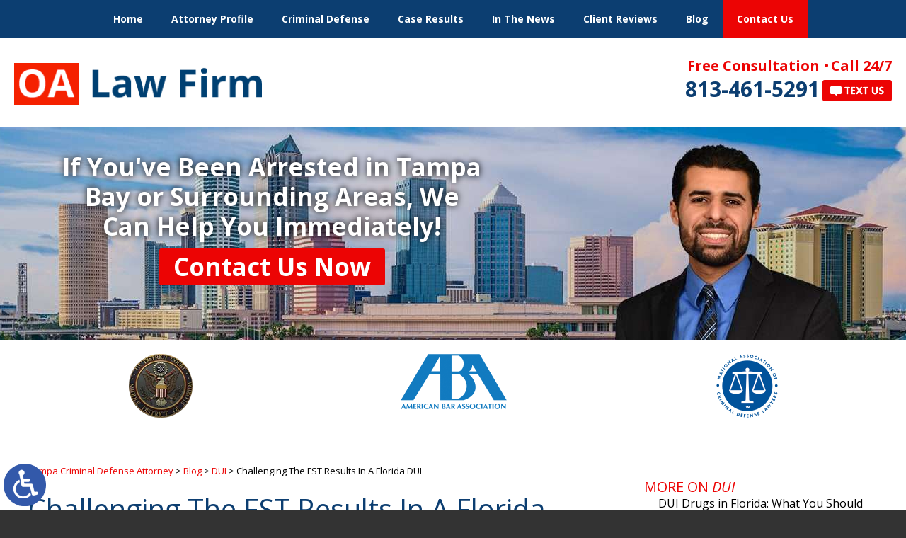

--- FILE ---
content_type: text/html; charset=UTF-8
request_url: https://www.tampa-criminal-attorney.com/challenging-the-fst-results-in-a-florida-dui/
body_size: 15471
content:
<!DOCTYPE HTML>
<html class="nojs neutralizer" lang="en">
<head>
	<meta charset="utf-8" />
	<meta http-equiv="X-UA-Compatible" content="IE=edge" />
	<meta id="theViewport" name="viewport" content="width=device-width, initial-scale=1.0">
	<script>
		/*! modernizr 3.6.0 (Custom Build) | MIT *
 * https://modernizr.com/download/?-webp-setclasses !*/
!function(e,n,A){function o(e,n){return typeof e===n}function t(){var e,n,A,t,a,i,l;for(var f in r)if(r.hasOwnProperty(f)){if(e=[],n=r[f],n.name&&(e.push(n.name.toLowerCase()),n.options&&n.options.aliases&&n.options.aliases.length))for(A=0;A<n.options.aliases.length;A++)e.push(n.options.aliases[A].toLowerCase());for(t=o(n.fn,"function")?n.fn():n.fn,a=0;a<e.length;a++)i=e[a],l=i.split("."),1===l.length?Modernizr[l[0]]=t:(!Modernizr[l[0]]||Modernizr[l[0]]instanceof Boolean||(Modernizr[l[0]]=new Boolean(Modernizr[l[0]])),Modernizr[l[0]][l[1]]=t),s.push((t?"":"no-")+l.join("-"))}}function a(e){var n=u.className,A=Modernizr._config.classPrefix||"";if(c&&(n=n.baseVal),Modernizr._config.enableJSClass){var o=new RegExp("(^|\\s)"+A+"no-js(\\s|$)");n=n.replace(o,"$1"+A+"js$2")}Modernizr._config.enableClasses&&(n+=" "+A+e.join(" "+A),c?u.className.baseVal=n:u.className=n)}function i(e,n){if("object"==typeof e)for(var A in e)f(e,A)&&i(A,e[A]);else{e=e.toLowerCase();var o=e.split("."),t=Modernizr[o[0]];if(2==o.length&&(t=t[o[1]]),"undefined"!=typeof t)return Modernizr;n="function"==typeof n?n():n,1==o.length?Modernizr[o[0]]=n:(!Modernizr[o[0]]||Modernizr[o[0]]instanceof Boolean||(Modernizr[o[0]]=new Boolean(Modernizr[o[0]])),Modernizr[o[0]][o[1]]=n),a([(n&&0!=n?"":"no-")+o.join("-")]),Modernizr._trigger(e,n)}return Modernizr}var s=[],r=[],l={_version:"3.6.0",_config:{classPrefix:"",enableClasses:!0,enableJSClass:!0,usePrefixes:!0},_q:[],on:function(e,n){var A=this;setTimeout(function(){n(A[e])},0)},addTest:function(e,n,A){r.push({name:e,fn:n,options:A})},addAsyncTest:function(e){r.push({name:null,fn:e})}},Modernizr=function(){};Modernizr.prototype=l,Modernizr=new Modernizr;var f,u=n.documentElement,c="svg"===u.nodeName.toLowerCase();!function(){var e={}.hasOwnProperty;f=o(e,"undefined")||o(e.call,"undefined")?function(e,n){return n in e&&o(e.constructor.prototype[n],"undefined")}:function(n,A){return e.call(n,A)}}(),l._l={},l.on=function(e,n){this._l[e]||(this._l[e]=[]),this._l[e].push(n),Modernizr.hasOwnProperty(e)&&setTimeout(function(){Modernizr._trigger(e,Modernizr[e])},0)},l._trigger=function(e,n){if(this._l[e]){var A=this._l[e];setTimeout(function(){var e,o;for(e=0;e<A.length;e++)(o=A[e])(n)},0),delete this._l[e]}},Modernizr._q.push(function(){l.addTest=i}),Modernizr.addAsyncTest(function(){function e(e,n,A){function o(n){var o=n&&"load"===n.type?1==t.width:!1,a="webp"===e;i(e,a&&o?new Boolean(o):o),A&&A(n)}var t=new Image;t.onerror=o,t.onload=o,t.src=n}var n=[{uri:"[data-uri]",name:"webp"},{uri:"[data-uri]",name:"webp.alpha"},{uri:"[data-uri]",name:"webp.animation"},{uri:"[data-uri]",name:"webp.lossless"}],A=n.shift();e(A.name,A.uri,function(A){if(A&&"load"===A.type)for(var o=0;o<n.length;o++)e(n[o].name,n[o].uri)})}),t(),a(s),delete l.addTest,delete l.addAsyncTest;for(var p=0;p<Modernizr._q.length;p++)Modernizr._q[p]();e.Modernizr=Modernizr}(window,document);	</script>
	<script>
	!function(){function t(t){function n(){var n;n=90===window.orientation||-90===window.orientation?t[0]:t[1],theViewport.setAttribute("content","width="+n)}theViewport=document.getElementById("theViewport"),n(),window.addEventListener("orientationchange",n)}void 0!==window.orientation&&1024===screen.height&&t([1100,1100])}();</script>
		<link rel="pingback" href="https://www.tampa-criminal-attorney.com/xmlrpc.php" />
		<link rel="preload" type="text/css" href="https://www.tampa-criminal-attorney.com/wp-content/themes/oa-2020/style.min.css?t=20250917" media="all" as="style" />
	<link rel="stylesheet" type="text/css" href="https://www.tampa-criminal-attorney.com/wp-content/themes/oa-2020/style.min.css?t=20250917" media="all" />
	
	<link rel="icon" type="image/png" href="/wp-content/favicon/favicon-96x96.png" sizes="96x96" />
	<link rel="icon" type="image/svg+xml" href="/wp-content/favicon/favicon.svg" />
	<link rel="shortcut icon" href="/wp-content/favicon/favicon.ico" />
	<link rel="apple-touch-icon" sizes="180x180" href="/wp-content/favicon/apple-touch-icon.png" />
	<link rel="manifest" href="/wp-content/favicon/site.webmanifest" />
	
		<title>Challenging The FST Results In A Florida DUI</title>
<meta name='robots' content='max-image-preview:large' />
<link rel="alternate" title="oEmbed (JSON)" type="application/json+oembed" href="https://www.tampa-criminal-attorney.com/wp-json/oembed/1.0/embed?url=https%3A%2F%2Fwww.tampa-criminal-attorney.com%2Fchallenging-the-fst-results-in-a-florida-dui%2F" />
<link rel="alternate" title="oEmbed (XML)" type="text/xml+oembed" href="https://www.tampa-criminal-attorney.com/wp-json/oembed/1.0/embed?url=https%3A%2F%2Fwww.tampa-criminal-attorney.com%2Fchallenging-the-fst-results-in-a-florida-dui%2F&#038;format=xml" />
<style id='wp-img-auto-sizes-contain-inline-css' type='text/css'>
img:is([sizes=auto i],[sizes^="auto," i]){contain-intrinsic-size:3000px 1500px}
/*# sourceURL=wp-img-auto-sizes-contain-inline-css */
</style>
<style id='classic-theme-styles-inline-css' type='text/css'>
/*! This file is auto-generated */
.wp-block-button__link{color:#fff;background-color:#32373c;border-radius:9999px;box-shadow:none;text-decoration:none;padding:calc(.667em + 2px) calc(1.333em + 2px);font-size:1.125em}.wp-block-file__button{background:#32373c;color:#fff;text-decoration:none}
/*# sourceURL=/wp-includes/css/classic-themes.min.css */
</style>
<link rel="EditURI" type="application/rsd+xml" title="RSD" href="https://www.tampa-criminal-attorney.com/xmlrpc.php?rsd" />
<link rel="canonical" href="https://www.tampa-criminal-attorney.com/challenging-the-fst-results-in-a-florida-dui/" />
<link rel='shortlink' href='https://www.tampa-criminal-attorney.com/?p=1114' />
<!-- Google tag (gtag.js) -->
<script async src="https://www.googletagmanager.com/gtag/js?id=G-TLZDNFJW3K"></script>
<script>
  window.dataLayer = window.dataLayer || [];
  function gtag(){dataLayer.push(arguments);}
  gtag('js', new Date());

  gtag('config', 'G-TLZDNFJW3K');
</script>

<meta name="msvalidate.01" content="5EAB83AA00205A57BAEC6276EE4757C4" />

<!-- Google Tag Manager -->
<script>(function(w,d,s,l,i){w[l]=w[l]||[];w[l].push({'gtm.start':
new Date().getTime(),event:'gtm.js'});var f=d.getElementsByTagName(s)[0],
j=d.createElement(s),dl=l!='dataLayer'?'&l='+l:'';j.async=true;j.src=
'https://www.googletagmanager.com/gtm.js?id='+i+dl;f.parentNode.insertBefore(j,f);
})(window,document,'script','dataLayer','GTM-WBK7D43');</script>
<!-- End Google Tag Manager -->

<meta name="google-site-verification" content="DbxV6zP8KYLxYtEeNl551XjfoBO9eS66yuk-cIG4xmE" />

<script type="application/ld+json">
{
	"@context": "https://schema.org",
	"@type": "LegalService",
	"name": "OA Law Firm",
	"image": "https://www.tampa-criminal-attorney.com/wp-content/themes/oa-2020/screenshot.png",
	"@id": "https://www.tampa-criminal-attorney.com",
	"url": "https://www.tampa-criminal-attorney.com",
	"telephone": "813-461-5291",
	"address": [
		{
			"@type": "PostalAddress",
			"streetAddress": "550 N Reo St #300",
			"addressLocality": "Tampa",
			"addressRegion": "FL",
			"postalCode": "33609",
			"addressCountry": "US"
		}
	]
}
</script>

<script type="application/ld+json">
{
  "@context": "http://schema.org",
  "@type": "Product",
  "aggregateRating": {
    "@type": "AggregateRating",
    "ratingValue": "4.9",
    "reviewCount": "132"
  },
  "description": "Call OA Law Firm 24/7 to speak with Tampa criminal attorney Abdelghany about your case.",
  "name": "OA Law Firm",
  "image": "https://www.tampa-criminal-attorney.com/wp-content/themes/oa-2020/img/logos/main.png",
  "review": [
    {
      "@type": "Review",
      "author": "David Tom-Wright",
      "datePublished": "2020-07-10",
      "description": "Omar was the perfect lawyer!",
      "name": "Perfect lawyer!",
      "reviewRating": {
        "@type": "Rating",
        "bestRating": "5",
        "ratingValue": "5",
        "worstRating": "0"
      }
    }
  ]
}
</script>

	<meta property="og:title" content="Challenging The FST Results In A Florida DUI"/>
	<meta property="og:description" content="For a free consultation with an experienced criminal defense lawyer in Tampa, contact the OA Law Firm." />
	<meta property="og:url" content="https://www.tampa-criminal-attorney.com/challenging-the-fst-results-in-a-florida-dui/"/>
	<meta property="og:image" content="https://www.tampa-criminal-attorney.com/wp-content/uploads/2021/08/DUI18.jpg?t=1769373925" />
	<meta property="og:type" content="article" />
	<meta property="og:site_name" content="OA Law Firm | Tampa Criminal Defense Attorney" />
		<meta name="description" content="For a free consultation with an experienced criminal defense lawyer in Tampa, contact the OA Law Firm." />
<script type="text/javascript">
(function(url){
	if(/(?:Chrome\/26\.0\.1410\.63 Safari\/537\.31|WordfenceTestMonBot)/.test(navigator.userAgent)){ return; }
	var addEvent = function(evt, handler) {
		if (window.addEventListener) {
			document.addEventListener(evt, handler, false);
		} else if (window.attachEvent) {
			document.attachEvent('on' + evt, handler);
		}
	};
	var removeEvent = function(evt, handler) {
		if (window.removeEventListener) {
			document.removeEventListener(evt, handler, false);
		} else if (window.detachEvent) {
			document.detachEvent('on' + evt, handler);
		}
	};
	var evts = 'contextmenu dblclick drag dragend dragenter dragleave dragover dragstart drop keydown keypress keyup mousedown mousemove mouseout mouseover mouseup mousewheel scroll'.split(' ');
	var logHuman = function() {
		if (window.wfLogHumanRan) { return; }
		window.wfLogHumanRan = true;
		var wfscr = document.createElement('script');
		wfscr.type = 'text/javascript';
		wfscr.async = true;
		wfscr.src = url + '&r=' + Math.random();
		(document.getElementsByTagName('head')[0]||document.getElementsByTagName('body')[0]).appendChild(wfscr);
		for (var i = 0; i < evts.length; i++) {
			removeEvent(evts[i], logHuman);
		}
	};
	for (var i = 0; i < evts.length; i++) {
		addEvent(evts[i], logHuman);
	}
})('//www.tampa-criminal-attorney.com/?wordfence_lh=1&hid=C461273D368706D77E63D0C504F58B11');
</script><link rel="icon" href="https://www.tampa-criminal-attorney.com/wp-content/uploads/2025/09/OA-Site-Logo-150x150.jpg" sizes="32x32" />
<link rel="icon" href="https://www.tampa-criminal-attorney.com/wp-content/uploads/2025/09/OA-Site-Logo-200x200.jpg" sizes="192x192" />
<link rel="apple-touch-icon" href="https://www.tampa-criminal-attorney.com/wp-content/uploads/2025/09/OA-Site-Logo-200x200.jpg" />
<meta name="msapplication-TileImage" content="https://www.tampa-criminal-attorney.com/wp-content/uploads/2025/09/OA-Site-Logo-300x300.jpg" />
<style id='global-styles-inline-css' type='text/css'>
:root{--wp--preset--aspect-ratio--square: 1;--wp--preset--aspect-ratio--4-3: 4/3;--wp--preset--aspect-ratio--3-4: 3/4;--wp--preset--aspect-ratio--3-2: 3/2;--wp--preset--aspect-ratio--2-3: 2/3;--wp--preset--aspect-ratio--16-9: 16/9;--wp--preset--aspect-ratio--9-16: 9/16;--wp--preset--color--black: #000000;--wp--preset--color--cyan-bluish-gray: #abb8c3;--wp--preset--color--white: #ffffff;--wp--preset--color--pale-pink: #f78da7;--wp--preset--color--vivid-red: #cf2e2e;--wp--preset--color--luminous-vivid-orange: #ff6900;--wp--preset--color--luminous-vivid-amber: #fcb900;--wp--preset--color--light-green-cyan: #7bdcb5;--wp--preset--color--vivid-green-cyan: #00d084;--wp--preset--color--pale-cyan-blue: #8ed1fc;--wp--preset--color--vivid-cyan-blue: #0693e3;--wp--preset--color--vivid-purple: #9b51e0;--wp--preset--gradient--vivid-cyan-blue-to-vivid-purple: linear-gradient(135deg,rgb(6,147,227) 0%,rgb(155,81,224) 100%);--wp--preset--gradient--light-green-cyan-to-vivid-green-cyan: linear-gradient(135deg,rgb(122,220,180) 0%,rgb(0,208,130) 100%);--wp--preset--gradient--luminous-vivid-amber-to-luminous-vivid-orange: linear-gradient(135deg,rgb(252,185,0) 0%,rgb(255,105,0) 100%);--wp--preset--gradient--luminous-vivid-orange-to-vivid-red: linear-gradient(135deg,rgb(255,105,0) 0%,rgb(207,46,46) 100%);--wp--preset--gradient--very-light-gray-to-cyan-bluish-gray: linear-gradient(135deg,rgb(238,238,238) 0%,rgb(169,184,195) 100%);--wp--preset--gradient--cool-to-warm-spectrum: linear-gradient(135deg,rgb(74,234,220) 0%,rgb(151,120,209) 20%,rgb(207,42,186) 40%,rgb(238,44,130) 60%,rgb(251,105,98) 80%,rgb(254,248,76) 100%);--wp--preset--gradient--blush-light-purple: linear-gradient(135deg,rgb(255,206,236) 0%,rgb(152,150,240) 100%);--wp--preset--gradient--blush-bordeaux: linear-gradient(135deg,rgb(254,205,165) 0%,rgb(254,45,45) 50%,rgb(107,0,62) 100%);--wp--preset--gradient--luminous-dusk: linear-gradient(135deg,rgb(255,203,112) 0%,rgb(199,81,192) 50%,rgb(65,88,208) 100%);--wp--preset--gradient--pale-ocean: linear-gradient(135deg,rgb(255,245,203) 0%,rgb(182,227,212) 50%,rgb(51,167,181) 100%);--wp--preset--gradient--electric-grass: linear-gradient(135deg,rgb(202,248,128) 0%,rgb(113,206,126) 100%);--wp--preset--gradient--midnight: linear-gradient(135deg,rgb(2,3,129) 0%,rgb(40,116,252) 100%);--wp--preset--font-size--small: 13px;--wp--preset--font-size--medium: 20px;--wp--preset--font-size--large: 36px;--wp--preset--font-size--x-large: 42px;--wp--preset--spacing--20: 0.44rem;--wp--preset--spacing--30: 0.67rem;--wp--preset--spacing--40: 1rem;--wp--preset--spacing--50: 1.5rem;--wp--preset--spacing--60: 2.25rem;--wp--preset--spacing--70: 3.38rem;--wp--preset--spacing--80: 5.06rem;--wp--preset--shadow--natural: 6px 6px 9px rgba(0, 0, 0, 0.2);--wp--preset--shadow--deep: 12px 12px 50px rgba(0, 0, 0, 0.4);--wp--preset--shadow--sharp: 6px 6px 0px rgba(0, 0, 0, 0.2);--wp--preset--shadow--outlined: 6px 6px 0px -3px rgb(255, 255, 255), 6px 6px rgb(0, 0, 0);--wp--preset--shadow--crisp: 6px 6px 0px rgb(0, 0, 0);}:where(.is-layout-flex){gap: 0.5em;}:where(.is-layout-grid){gap: 0.5em;}body .is-layout-flex{display: flex;}.is-layout-flex{flex-wrap: wrap;align-items: center;}.is-layout-flex > :is(*, div){margin: 0;}body .is-layout-grid{display: grid;}.is-layout-grid > :is(*, div){margin: 0;}:where(.wp-block-columns.is-layout-flex){gap: 2em;}:where(.wp-block-columns.is-layout-grid){gap: 2em;}:where(.wp-block-post-template.is-layout-flex){gap: 1.25em;}:where(.wp-block-post-template.is-layout-grid){gap: 1.25em;}.has-black-color{color: var(--wp--preset--color--black) !important;}.has-cyan-bluish-gray-color{color: var(--wp--preset--color--cyan-bluish-gray) !important;}.has-white-color{color: var(--wp--preset--color--white) !important;}.has-pale-pink-color{color: var(--wp--preset--color--pale-pink) !important;}.has-vivid-red-color{color: var(--wp--preset--color--vivid-red) !important;}.has-luminous-vivid-orange-color{color: var(--wp--preset--color--luminous-vivid-orange) !important;}.has-luminous-vivid-amber-color{color: var(--wp--preset--color--luminous-vivid-amber) !important;}.has-light-green-cyan-color{color: var(--wp--preset--color--light-green-cyan) !important;}.has-vivid-green-cyan-color{color: var(--wp--preset--color--vivid-green-cyan) !important;}.has-pale-cyan-blue-color{color: var(--wp--preset--color--pale-cyan-blue) !important;}.has-vivid-cyan-blue-color{color: var(--wp--preset--color--vivid-cyan-blue) !important;}.has-vivid-purple-color{color: var(--wp--preset--color--vivid-purple) !important;}.has-black-background-color{background-color: var(--wp--preset--color--black) !important;}.has-cyan-bluish-gray-background-color{background-color: var(--wp--preset--color--cyan-bluish-gray) !important;}.has-white-background-color{background-color: var(--wp--preset--color--white) !important;}.has-pale-pink-background-color{background-color: var(--wp--preset--color--pale-pink) !important;}.has-vivid-red-background-color{background-color: var(--wp--preset--color--vivid-red) !important;}.has-luminous-vivid-orange-background-color{background-color: var(--wp--preset--color--luminous-vivid-orange) !important;}.has-luminous-vivid-amber-background-color{background-color: var(--wp--preset--color--luminous-vivid-amber) !important;}.has-light-green-cyan-background-color{background-color: var(--wp--preset--color--light-green-cyan) !important;}.has-vivid-green-cyan-background-color{background-color: var(--wp--preset--color--vivid-green-cyan) !important;}.has-pale-cyan-blue-background-color{background-color: var(--wp--preset--color--pale-cyan-blue) !important;}.has-vivid-cyan-blue-background-color{background-color: var(--wp--preset--color--vivid-cyan-blue) !important;}.has-vivid-purple-background-color{background-color: var(--wp--preset--color--vivid-purple) !important;}.has-black-border-color{border-color: var(--wp--preset--color--black) !important;}.has-cyan-bluish-gray-border-color{border-color: var(--wp--preset--color--cyan-bluish-gray) !important;}.has-white-border-color{border-color: var(--wp--preset--color--white) !important;}.has-pale-pink-border-color{border-color: var(--wp--preset--color--pale-pink) !important;}.has-vivid-red-border-color{border-color: var(--wp--preset--color--vivid-red) !important;}.has-luminous-vivid-orange-border-color{border-color: var(--wp--preset--color--luminous-vivid-orange) !important;}.has-luminous-vivid-amber-border-color{border-color: var(--wp--preset--color--luminous-vivid-amber) !important;}.has-light-green-cyan-border-color{border-color: var(--wp--preset--color--light-green-cyan) !important;}.has-vivid-green-cyan-border-color{border-color: var(--wp--preset--color--vivid-green-cyan) !important;}.has-pale-cyan-blue-border-color{border-color: var(--wp--preset--color--pale-cyan-blue) !important;}.has-vivid-cyan-blue-border-color{border-color: var(--wp--preset--color--vivid-cyan-blue) !important;}.has-vivid-purple-border-color{border-color: var(--wp--preset--color--vivid-purple) !important;}.has-vivid-cyan-blue-to-vivid-purple-gradient-background{background: var(--wp--preset--gradient--vivid-cyan-blue-to-vivid-purple) !important;}.has-light-green-cyan-to-vivid-green-cyan-gradient-background{background: var(--wp--preset--gradient--light-green-cyan-to-vivid-green-cyan) !important;}.has-luminous-vivid-amber-to-luminous-vivid-orange-gradient-background{background: var(--wp--preset--gradient--luminous-vivid-amber-to-luminous-vivid-orange) !important;}.has-luminous-vivid-orange-to-vivid-red-gradient-background{background: var(--wp--preset--gradient--luminous-vivid-orange-to-vivid-red) !important;}.has-very-light-gray-to-cyan-bluish-gray-gradient-background{background: var(--wp--preset--gradient--very-light-gray-to-cyan-bluish-gray) !important;}.has-cool-to-warm-spectrum-gradient-background{background: var(--wp--preset--gradient--cool-to-warm-spectrum) !important;}.has-blush-light-purple-gradient-background{background: var(--wp--preset--gradient--blush-light-purple) !important;}.has-blush-bordeaux-gradient-background{background: var(--wp--preset--gradient--blush-bordeaux) !important;}.has-luminous-dusk-gradient-background{background: var(--wp--preset--gradient--luminous-dusk) !important;}.has-pale-ocean-gradient-background{background: var(--wp--preset--gradient--pale-ocean) !important;}.has-electric-grass-gradient-background{background: var(--wp--preset--gradient--electric-grass) !important;}.has-midnight-gradient-background{background: var(--wp--preset--gradient--midnight) !important;}.has-small-font-size{font-size: var(--wp--preset--font-size--small) !important;}.has-medium-font-size{font-size: var(--wp--preset--font-size--medium) !important;}.has-large-font-size{font-size: var(--wp--preset--font-size--large) !important;}.has-x-large-font-size{font-size: var(--wp--preset--font-size--x-large) !important;}
/*# sourceURL=global-styles-inline-css */
</style>
<meta name="generator" content="WP Rocket 3.20.3" data-wpr-features="wpr_desktop" /></head>
<body class="wp-singular post-template-default single single-post postid-1114 single-format-standard wp-theme-universal_mm wp-child-theme-oa-2020 mob_menu"><!-- Google Tag Manager (noscript) -->
<noscript><iframe src="https://www.googletagmanager.com/ns.html?id=GTM-WBK7D43"
height="0" width="0" style="display:none;visibility:hidden"></iframe></noscript>
<!-- End Google Tag Manager (noscript) -->


<span rel="nofollow" class="adaBtn" title="Switch to ADA Accessible Theme"><img src="https://www.tampa-criminal-attorney.com/wp-content/themes/oa-2020/img/ada-icon.png" width="40" height="80" alt="Switch to ADA Accessible Theme"></span>
<div id="wrapper">
<a id="closeMenu" class="menuToggle" href="#">Close Menu</a>
<div id="menuWall" class="menuToggle"></div>
<div id="mmiWrapper"><ul id="mobMenuItems">
	<li id="mm1" class="mmi"><a href="/">Home</a></li>
		<li id="mm2" class="mmi"><a href="#">Call</a></li>
	<li id="mm3" class="mmi"><a href="https://www.tampa-criminal-attorney.com/contact-us/" rel="nofollow">Email</a></li>
	<li id="mm5" class="mmi"><a class="menuToggle" href="#">Search</a></li>
	<li id="mm6" class="menuToggle mmi"><a href="#">Menu</a></li>
</ul></div>
<div id="persistentHeader">
<nav id="mainMenu" class="mm_mob">
	<div id="mblSearchCont">
		<form id="mblSearch" method="get" action="/">
			<input type="text" id="mblsInput" name="s" placeholder="Enter Search Terms" />
			<input type="submit" id="mblsSubmit" value="Submit" />
		</form>
	</div>
	<ul>
		<li id="menu-item-330" class="menu-item menu-item-type-post_type menu-item-object-page menu-item-home menu-item-330"><a href="https://www.tampa-criminal-attorney.com/">Home</a></li>
<li id="menu-item-334" class="menu-item menu-item-type-post_type menu-item-object-page menu-item-334"><a href="https://www.tampa-criminal-attorney.com/omar-abdelghany/">Attorney Profile</a></li>
<li id="menu-item-335" class="menu-item menu-item-type-post_type menu-item-object-page menu-item-has-children menu-item-335"><a href="https://www.tampa-criminal-attorney.com/tampa-criminal-defense/">Criminal Defense</a>
<ul class="sub-menu">
	<li id="menu-item-344" class="menu-item menu-item-type-post_type menu-item-object-page menu-item-344"><a href="https://www.tampa-criminal-attorney.com/tampa-assault-battery-attorney/">Assault &#038; Battery</a></li>
	<li id="menu-item-345" class="menu-item menu-item-type-post_type menu-item-object-page menu-item-345"><a href="https://www.tampa-criminal-attorney.com/tampa-domestic-violence-attorney/">Domestic Violence</a></li>
	<li id="menu-item-337" class="menu-item menu-item-type-post_type menu-item-object-page menu-item-has-children menu-item-337"><a href="https://www.tampa-criminal-attorney.com/tampa-drug-crime-attorney/">Drug Crimes</a>
	<ul class="sub-menu">
		<li id="menu-item-338" class="menu-item menu-item-type-post_type menu-item-object-page menu-item-338"><a href="https://www.tampa-criminal-attorney.com/tampa-drug-paraphernalia-attorney/">Drug Paraphernalia</a></li>
		<li id="menu-item-339" class="menu-item menu-item-type-post_type menu-item-object-page menu-item-339"><a href="https://www.tampa-criminal-attorney.com/tampa-drug-trafficking-attorney/">Drug Trafficking</a></li>
		<li id="menu-item-4138" class="menu-item menu-item-type-post_type menu-item-object-page menu-item-4138"><a href="https://www.tampa-criminal-attorney.com/tampa-cocaine-possession-distribution-attorney/">Cocaine Possession &#038; Distribution</a></li>
		<li id="menu-item-4139" class="menu-item menu-item-type-post_type menu-item-object-page menu-item-4139"><a href="https://www.tampa-criminal-attorney.com/tampa-fentanyl-possession-distribution-attorney/">Fentanyl Possession &#038; Distribution</a></li>
		<li id="menu-item-340" class="menu-item menu-item-type-post_type menu-item-object-page menu-item-340"><a href="https://www.tampa-criminal-attorney.com/tampa-marijuana-charges-attorney/">Marijuana Possession &#038; Distribution</a></li>
		<li id="menu-item-341" class="menu-item menu-item-type-post_type menu-item-object-page menu-item-341"><a href="https://www.tampa-criminal-attorney.com/tampa-methamphetamine-charges-attorney/">Methamphetamine Possession &#038; Distribution</a></li>
		<li id="menu-item-342" class="menu-item menu-item-type-post_type menu-item-object-page menu-item-342"><a href="https://www.tampa-criminal-attorney.com/tampa-prescription-drugs-attorney/">Prescription Drugs</a></li>
	</ul>
</li>
	<li id="menu-item-336" class="menu-item menu-item-type-post_type menu-item-object-page menu-item-336"><a href="https://www.tampa-criminal-attorney.com/tampa-dui-attorney/">DUI Charges</a></li>
	<li id="menu-item-360" class="menu-item menu-item-type-post_type menu-item-object-page menu-item-has-children menu-item-360"><a href="https://www.tampa-criminal-attorney.com/tampa-federal-crime-attorney/">Federal Crimes</a>
	<ul class="sub-menu">
		<li id="menu-item-4136" class="menu-item menu-item-type-post_type menu-item-object-page menu-item-4136"><a href="https://www.tampa-criminal-attorney.com/tampa-federal-drug-conspiracy-charges-attorney/">Drug Conspiracy Charges</a></li>
		<li id="menu-item-4137" class="menu-item menu-item-type-post_type menu-item-object-page menu-item-4137"><a href="https://www.tampa-criminal-attorney.com/tampa-federal-gun-charge-attorney/">Gun Charges</a></li>
		<li id="menu-item-354" class="menu-item menu-item-type-post_type menu-item-object-page menu-item-354"><a href="https://www.tampa-criminal-attorney.com/tampa-healthcare-fraud-attorney/">Healthcare Fraud</a></li>
		<li id="menu-item-4201" class="menu-item menu-item-type-post_type menu-item-object-page menu-item-4201"><a href="https://www.tampa-criminal-attorney.com/tampa-identity-theft-computer-crimes-attorney/">Identity Theft &#038; Computer Crimes</a></li>
		<li id="menu-item-4196" class="menu-item menu-item-type-post_type menu-item-object-page menu-item-4196"><a href="https://www.tampa-criminal-attorney.com/tampa-immigration-crimes-attorney/">Immigration Crimes</a></li>
		<li id="menu-item-4200" class="menu-item menu-item-type-post_type menu-item-object-page menu-item-4200"><a href="https://www.tampa-criminal-attorney.com/tampa-insurance-fraud-attorney/">Insurance Fraud</a></li>
		<li id="menu-item-4204" class="menu-item menu-item-type-post_type menu-item-object-page menu-item-4204"><a href="https://www.tampa-criminal-attorney.com/tampa-mail-fraud-attorney/">Mail Fraud</a></li>
		<li id="menu-item-4195" class="menu-item menu-item-type-post_type menu-item-object-page menu-item-4195"><a href="https://www.tampa-criminal-attorney.com/tampa-medicare-fraud-attorney/">Medicare Fraud</a></li>
		<li id="menu-item-4197" class="menu-item menu-item-type-post_type menu-item-object-page menu-item-4197"><a href="https://www.tampa-criminal-attorney.com/tampa-organized-crime-attorney/">Organized Crime</a></li>
		<li id="menu-item-4140" class="menu-item menu-item-type-post_type menu-item-object-page menu-item-4140"><a href="https://www.tampa-criminal-attorney.com/tampa-racketeering-rico-charges-attorney/">Racketeering/RICO Charges</a></li>
		<li id="menu-item-4198" class="menu-item menu-item-type-post_type menu-item-object-page menu-item-4198"><a href="https://www.tampa-criminal-attorney.com/tampa-securities-fraud-attorney/">Securities Fraud</a></li>
		<li id="menu-item-4199" class="menu-item menu-item-type-post_type menu-item-object-page menu-item-4199"><a href="https://www.tampa-criminal-attorney.com/tampa-tax-fraud-attorney/">Tax Fraud</a></li>
		<li id="menu-item-353" class="menu-item menu-item-type-post_type menu-item-object-page menu-item-353"><a href="https://www.tampa-criminal-attorney.com/tampa-white-collar-crime-attorney/">White Collar Crimes</a></li>
		<li id="menu-item-4203" class="menu-item menu-item-type-post_type menu-item-object-page menu-item-4203"><a href="https://www.tampa-criminal-attorney.com/tampa-wire-fraud-attorney/">Wire Fraud</a></li>
	</ul>
</li>
	<li id="menu-item-346" class="menu-item menu-item-type-post_type menu-item-object-page menu-item-346"><a href="https://www.tampa-criminal-attorney.com/tampa-gun-firearm-charge-attorney/">Gun &#038; Firearm Charges</a></li>
	<li id="menu-item-352" class="menu-item menu-item-type-post_type menu-item-object-page menu-item-352"><a href="https://www.tampa-criminal-attorney.com/tampa-juvenile-charges-attorney/">Juvenile Charges</a></li>
	<li id="menu-item-350" class="menu-item menu-item-type-post_type menu-item-object-page menu-item-350"><a href="https://www.tampa-criminal-attorney.com/tampa-pornography-charges-attorney/">Pornography Charges</a></li>
	<li id="menu-item-355" class="menu-item menu-item-type-post_type menu-item-object-page menu-item-355"><a href="https://www.tampa-criminal-attorney.com/tampa-probation-expungement-attorney/">Probation &#038; Expungements</a></li>
	<li id="menu-item-356" class="menu-item menu-item-type-post_type menu-item-object-page menu-item-356"><a href="https://www.tampa-criminal-attorney.com/tampa-probation-revocation-attorney/">Probation Revocations</a></li>
	<li id="menu-item-362" class="menu-item menu-item-type-post_type menu-item-object-page menu-item-362"><a href="https://www.tampa-criminal-attorney.com/tampa-probation-violation-attorney/">Probation Violations</a></li>
	<li id="menu-item-351" class="menu-item menu-item-type-post_type menu-item-object-page menu-item-351"><a href="https://www.tampa-criminal-attorney.com/tampa-rape-sexual-battery-attorney/">Rape &#038; Sexual Battery</a></li>
	<li id="menu-item-357" class="menu-item menu-item-type-post_type menu-item-object-page menu-item-357"><a href="https://www.tampa-criminal-attorney.com/tampa-record-sealing-expungement-attorney/">Record Sealing &#038; Expungements</a></li>
	<li id="menu-item-348" class="menu-item menu-item-type-post_type menu-item-object-page menu-item-348"><a href="https://www.tampa-criminal-attorney.com/tampa-sex-crimes-attorney/">Sex Crimes</a></li>
	<li id="menu-item-358" class="menu-item menu-item-type-post_type menu-item-object-page menu-item-358"><a href="https://www.tampa-criminal-attorney.com/tampa-suspended-license-attorney/">Suspended License</a></li>
	<li id="menu-item-347" class="menu-item menu-item-type-post_type menu-item-object-page menu-item-347"><a href="https://www.tampa-criminal-attorney.com/tampa-theft-crimes-attorney/">Theft Crimes</a></li>
	<li id="menu-item-343" class="menu-item menu-item-type-post_type menu-item-object-page menu-item-343"><a href="https://www.tampa-criminal-attorney.com/tampa-violent-crime-attorney/">Violent Crimes</a></li>
</ul>
</li>
<li id="menu-item-365" class="menu-item menu-item-type-post_type menu-item-object-page menu-item-365"><a href="https://www.tampa-criminal-attorney.com/case-results/">Case Results</a></li>
<li id="menu-item-3595" class="menu-item menu-item-type-post_type menu-item-object-page menu-item-3595"><a rel="nofollow" href="https://www.tampa-criminal-attorney.com/in-the-news/">In The News</a></li>
<li id="menu-item-366" class="menu-item menu-item-type-post_type menu-item-object-page menu-item-366"><a href="https://www.tampa-criminal-attorney.com/client-reviews/">Client Reviews</a></li>
<li id="menu-item-418" class="menu-item menu-item-type-post_type menu-item-object-page current_page_parent menu-item-418"><a href="https://www.tampa-criminal-attorney.com/blog/">Blog</a></li>
<li id="menu-item-364" class="menu-item menu-item-type-post_type menu-item-object-page menu-item-364"><a rel="nofollow" href="https://www.tampa-criminal-attorney.com/contact-us/">Contact Us</a></li>
	</ul>
</nav>
<div id="mhWrapper"><header id="mainHeader">
	<a id="logo-main"><img src="https://www.tampa-criminal-attorney.com/wp-content/themes/oa-2020/img/logos/main.png" width="354" height="61" alt="Tampa Criminal Defense Attorney" /></a>
	<div class="mhRight">
		<div class="free-wrap">
			<span class="free-text">Free Consultation</span>
			<span>Call 24/7</span>
		</div>
		<a class="mhPhone" href="tel:+18134615291">813-461-5291</a>
		<a class="text-us-text" href="sms:+18134615291"></a>
	</div>
</header></div>
</div><!-- persistentHeader -->
<div class="subslidebg">
	<div class="subslideWrap">
		<div id="subslide1" class="subslide">	
			
				<div class="subBox">
					<p>If You've Been Arrested in Tampa Bay or Surrounding Areas, We Can Help You Immediately!</p>
					<a class="banner-button" href="https://www.tampa-criminal-attorney.com/contact-us/" rel="nofollow">Contact Us Now</a>
				</div>
		</div>
	</div>
</div>
<div class="sxn-accolades">
	<div class="sxn-accolades-wrap">
		<div class="accoladesList">
			<div class="accoladeItem">
				<img class="delayLoad w_p" data-src="https://www.tampa-criminal-attorney.com/wp-content/themes/oa-2020/img/accolades/02.png" width="90" height="90" alt="Tampa Criminal Defense Attorney">
			</div>
			<div class="accoladeItem">
				<img class="delayLoad" data-src="https://www.tampa-criminal-attorney.com/wp-content/themes/oa-2020/img/accolades/03.png" width="150" height="78" alt="ABA Criminal Defense">
			</div>
			<div class="accoladeItem">
				<img class="delayLoad" data-src="https://www.tampa-criminal-attorney.com/wp-content/themes/oa-2020/img/accolades/04.png" width="87" height="90" alt="National Criminal Defense">
			</div>
			<div class="accoladeItem avvoItem">
				<img class="delayLoad" data-src="https://www.tampa-criminal-attorney.com/wp-content/themes/oa-2020/img/accolades/05.png" width="150" height="43" alt="AVVO Tampa Criminal Lawyer">
			</div>
			<div class="accoladeItem">
				<img class="delayLoad w_p" data-src="https://www.tampa-criminal-attorney.com/wp-content/themes/oa-2020/img/accolades/06.png" width="92" height="90" alt="FACDL">
			</div>
		</div>
	</div>
</div>
<div id="contentArea">
	<article id="mainContent" class="article">
		<div id='crumbs'><a class='breadcrumb_home' href='https://www.tampa-criminal-attorney.com'>Tampa Criminal Defense Attorney</a> >  <a href='https://www.tampa-criminal-attorney.com/blog/'>Blog</a> > <a href='https://www.tampa-criminal-attorney.com/category/dui/'>DUI</a> > <span class='current'>Challenging The FST Results In A Florida DUI</span></div>		<h1>Challenging The FST Results In A Florida DUI</h1>
		<img decoding="async" width="200" height="200" src="https://www.tampa-criminal-attorney.com/wp-content/uploads/2021/08/DUI18-200x200.jpg" class="postThumbSingle wp-post-image" alt="DUI18" srcset="https://www.tampa-criminal-attorney.com/wp-content/uploads/2021/08/DUI18-200x200.jpg 200w, https://www.tampa-criminal-attorney.com/wp-content/uploads/2021/08/DUI18-150x150.jpg 150w" sizes="(max-width: 200px) 100vw, 200px" title="DUI18" /><p>The National Highway Traffic Safety Administration has approved three Field Sobriety Tests for use in DUI arrests. Although most scientists claim these tests reliably indicate whether the subject is intoxicated, each test has some serious flaws, as outlined below.</p>
<p>FST results are critical in both test and non-test DUI prosecutions, so regardless of the type of case, these results are important to <a href="https://www.tampa-criminal-attorney.com/tampa-dui-attorney/">Tampa DUI lawyers</a>. In test cases, prosecutors use the FST results to serve as probable cause for the arrest. If the defendant refuses to provide a chemical sample, prosecutors must also use test results to establish guilt beyond a reasonable doubt. Moreover, in all cases, prosecutors typically use the FST results in drivers’ license suspension hearings. These hearings are separate, non-criminal proceedings which are related to the DUI prosecution.</p>
<p><strong>Horizontal Gaze Nystagmus</strong></p>
<p>The follow-my-finger HGN test is probably the most common, and least reliable, DUI Field Sobriety Test.</p>
<p>It’s the most common one because officers usually start with the HGN test. Most defendants readily agree to perform this test, because it does not feel like a sobriety test. After the HGN test, many defendants get the sense that they are digging themselves into a hole, so they refuse to perform further sobriety tests.</p>
<p>Nystagmus, which is basically involuntary pupil movements at certain viewing angles, is a reliable indicator of intoxication. But intoxication is not the only cause of nystagmus. In fact, it’s not even the leading cause. Nystagmus is a condition that’s also known as lazy eye. Many people have a lazy eye. But the symptoms are so mild they don’t know they have it. These people automatically fail the HGN whether they are drunk or sober.</p>
<p><strong>One-Leg Stand</strong></p>
<p>Roughly these same issues plague the OLS. Anyone with any mobility impairment cannot possibly elevate one leg for two or three seconds, let alone ten or fifteen seconds, without showing some intoxication clues. These clues include:</p>
<ul>
<li>Using hands and/or arms for balance,</li>
<li>Swaying,</li>
<li>Shifting weight,</li>
<li>Moving the elevated leg, and</li>
<li>Putting the elevated down too quickly.</li>
</ul>
<p>Furthermore, many officers testify that the defendant “failed” the OLS based on a technicality, like holding the leg at the wrong angle. In these situations, jurors must decide for themselves whether the defendant passed or failed the test.</p>
<p><strong>Walk and Turn</strong></p>
<p>In many ways, the WAT is a lot like the OLS. Both tests are divided attention tests. They measure physical dexterity, which is the ability to perform the test, as well as mental acuity, or the ability to follow instructions. Mentally, intoxicated individuals cannot multitask in this way.</p>
<p>Usually, these defendants take about two dozen heel-to-toe steps. Since officers look for intoxication clues on each step, there are also about two dozen chances to fail this test. So, success is almost impossible, at least from the officer’s perspective.</p>
<p>Test conditions often come into play as well. It’s very difficult to walk heel-to-toe while wearing anything other than athletic shoes. Additionally, it’s much easier to walk an actual line, like a parking lot stripe. So, officers often intentionally deprive defendants of this opportunity.</p>
<p><strong>Reach Out to a Dedicated Hillsborough County Attorney</strong></p>
<p>Most DUI cases hinge on the FST results, in one way or another. For a free consultation with an experienced criminal defense lawyer in Tampa, contact the OA Law Firm. The sooner you reach out to us, the sooner we start fighting for you.</p>
		
		<div class="entry-meta">
			<span class="meta-prep meta-prep-author">By </span>
			<span class="author vcard">OA Law Firm</span>
			<span class="meta-sep"> | </span>
			<span class="meta-prep meta-prep-entry-date">Posted on </span>
			<span class="entry-date"><abbr class="published" title="2021-08-09T03:00:24-0700">August 9, 2021</abbr></span>
				</div>
			<div id="pagination-single">
			<div class="pag-single-prev">&laquo; <a href="https://www.tampa-criminal-attorney.com/dealing-with-aggravated-assault-charges-in-hillsborough-county/" rel="prev">Dealing With Aggravated Assault Charges In Hillsborough County</a></div>
			<div class="pag-single-next"><a href="https://www.tampa-criminal-attorney.com/search-warrant-requirements-in-florida/" rel="next">Search Warrant Requirements In Florida</a> &raquo;</div>
		</div><!-- #nav-above -->


	</article>
	


<div id="sidebar" class="sidebar">
                <section class="blog-sidebar">
        	<span class='sxn-head'>More on <em>DUI</em></span><ul class='sbRecentPostsList'><li><a href='https://www.tampa-criminal-attorney.com/dui-drugs-in-florida-what-you-should-know/'>DUI Drugs in Florida: What You Should Know</a></li><li><a href='https://www.tampa-criminal-attorney.com/can-a-lawyer-beat-a-dwi-charge-if-i-was-drunk/'>Can a Lawyer Beat a DWI Charge If I Was Drunk?</a></li><li><a href='https://www.tampa-criminal-attorney.com/what-is-the-most-common-drug-in-dui/'>What is the Most Common Drug in DUI?</a></li><li><a href='https://www.tampa-criminal-attorney.com/special-issues-in-federal-court-duis/'>Special Issues in Federal Court DUIs</a></li><li><a href='https://www.tampa-criminal-attorney.com/are-dui-roadblocks-legal-in-florida/'>Are DUI Roadblocks Legal in Florida?</a></li></ul>            <span class="sxn-head">Archives</span>
            <ul>
                	<li><a href='https://www.tampa-criminal-attorney.com/2026/01/'>January 2026</a></li>
	<li><a href='https://www.tampa-criminal-attorney.com/2025/12/'>December 2025</a></li>
	<li><a href='https://www.tampa-criminal-attorney.com/2025/11/'>November 2025</a></li>
	<li><a href='https://www.tampa-criminal-attorney.com/2025/10/'>October 2025</a></li>
	<li><a href='https://www.tampa-criminal-attorney.com/2025/09/'>September 2025</a></li>
            </ul>
            <span class="sxn-head">Categories</span>
            <ul>
                	<li class="cat-item cat-item-9"><a href="https://www.tampa-criminal-attorney.com/category/assault-battery/">Assault Battery</a>
</li>
	<li class="cat-item cat-item-5"><a href="https://www.tampa-criminal-attorney.com/category/criminal-defense/">Criminal Defense</a>
</li>
	<li class="cat-item cat-item-11"><a href="https://www.tampa-criminal-attorney.com/category/domestic-violence/">Domestic Violence</a>
</li>
	<li class="cat-item cat-item-4"><a href="https://www.tampa-criminal-attorney.com/category/drug-crime/">Drug Crime</a>
</li>
	<li class="cat-item cat-item-8"><a href="https://www.tampa-criminal-attorney.com/category/drug-trafficking/">Drug Trafficking</a>
</li>
	<li class="cat-item cat-item-6"><a href="https://www.tampa-criminal-attorney.com/category/dui/">DUI</a>
</li>
	<li class="cat-item cat-item-7"><a href="https://www.tampa-criminal-attorney.com/category/failure-to-register/">Failure To Register</a>
</li>
	<li class="cat-item cat-item-19"><a href="https://www.tampa-criminal-attorney.com/category/federal-crime/">Federal Crime</a>
</li>
	<li class="cat-item cat-item-1"><a href="https://www.tampa-criminal-attorney.com/category/general/">General</a>
</li>
	<li class="cat-item cat-item-14"><a href="https://www.tampa-criminal-attorney.com/category/healthcare-fraud/">Healthcare Fraud</a>
</li>
	<li class="cat-item cat-item-12"><a href="https://www.tampa-criminal-attorney.com/category/juvenile-charges/">Juvenile Charges</a>
</li>
	<li class="cat-item cat-item-15"><a href="https://www.tampa-criminal-attorney.com/category/marijuana-charges/">Marijuana Charges</a>
</li>
	<li class="cat-item cat-item-10"><a href="https://www.tampa-criminal-attorney.com/category/pornography-charges/">Pornography Charges</a>
</li>
	<li class="cat-item cat-item-16"><a href="https://www.tampa-criminal-attorney.com/category/probation-expungement/">Probation Expungement</a>
</li>
	<li class="cat-item cat-item-17"><a href="https://www.tampa-criminal-attorney.com/category/rape-sexual-battery/">Rape Sexual Battery</a>
</li>
	<li class="cat-item cat-item-18"><a href="https://www.tampa-criminal-attorney.com/category/sex-crimes/">Sex Crimes</a>
</li>
	<li class="cat-item cat-item-13"><a href="https://www.tampa-criminal-attorney.com/category/white-collar-crime/">White Collar Crime</a>
</li>
            </ul>
        </section>
    </div><!-- sidebar -->
</div><!-- contentArea -->
<div class="sxn-testimonials">
	<div class="sxn-testimonials-wrap">
		<div class="reviews-header animate__animated" data-animation="fadeInUp">
			<span>Client Reviews</span>
		</div>
		<div class="stars">
			<img class="delayLoad" data-src="https://www.tampa-criminal-attorney.com/wp-content/themes/oa-2020/img/icons/stars-testimonials.png" width="251" height="45" alt="Stars">
		</div>
		<div class="testList animate__animated" data-animation="fadeInUp">
			<div class="testItem">
				<p> "I was in the unfortunate situation of having to hire a lawyer for my grandson and since I did not know of anyone that could refer me, I had to rely on my judgement of character and when I sat down in front of Omar, I knew that I had made the right decision. He is a very professional, well versed in the law, knowledgeable young man that takes the time to explain every aspect of your case to you. He returns calls promptly, knows your case inside out and is very punctual in meetings and court hearings. I could not have chosen a better, more qualified lawyer to represent my grandson. He comes highly recommended by me and you will not go wrong in obtaining his services." </p>
				<span class="nameText">- Gloria</span>
			</div>
			<div class="testItem">
				<p> "It is with pleasure that we wish to recommend Mr. Omar Abdelghany in his practice as a Criminal Defense Attorney. He was hired in the defense of our son. The defense included more than one offense, which required legal maneuvering to address the issues. Omar's skills came into play in positioning the case, which resulted in a good outcome given the facts at hand." </p>
				<span class="nameText">- Ted</span>
			</div>
			<div class="testItem">
				<p> "Lawyer Abdelghany, has been a tremendous blessing and stress reliever, not only to me but also to my family members in need of professional help. He was understanding of my situation and worked with me financially. I am overall grateful for him and would refer all my family and friends to hire him." </p>
				<span class="nameText">- Khalil G.</span>
			</div>
		</div>
		<a class="view-more-test" href="https://www.tampa-criminal-attorney.com/client-reviews/">View More</a>
	</div>
</div>
<footer id="mainFooter">
	<div class="fLogoWrap">
		<div class="fLogoContainer">
			<img src="https://www.tampa-criminal-attorney.com/wp-content/themes/oa-2020/img/logos/main.png" width="354" height="61" alt="Tampa Criminal Attorney" />
			<div class="fLogoRight">
				<ul class="fNav" id="fNav1">
				<li id="menu-item-372" class="menu-item menu-item-type-post_type menu-item-object-page menu-item-372"><a rel="nofollow" href="https://www.tampa-criminal-attorney.com/disclaimer/">Disclaimer</a></li>
<li id="menu-item-373" class="menu-item menu-item-type-post_type menu-item-object-page menu-item-373"><a href="https://www.tampa-criminal-attorney.com/site-map/">Site Map</a></li>
				</ul>
			</div>
		</div>
	</div>
	<div class="sxn-footer-wrap">
		<div class="sxn-footer-address">
			<span class="address-text"><a href="https://www.tampa-criminal-attorney.com/contact-us/">550 N Reo St #300, Tampa, FL 33609</a></span>
			<span class="phone-text">Phone: <a href="tel:+18134615291">813-461-5291</a> </span>
		</div>
		<div class="sxn-footer-social">
			<ul>
				<li>
					<a href="https://www.facebook.com/omarcriminaldefense/" target="_blank" rel="nofollow">
						<img src="https://www.tampa-criminal-attorney.com/wp-content/themes/oa-2020/img/icons/facebook-flat-64.png" width="64" height="64" alt="Facebook">
					</a>
				</li>
				<li>
					<a href="https://twitter.com/omarcrimdefense?lang=en" target=_blank rel="nofollow">
						<img src="https://www.tampa-criminal-attorney.com/wp-content/themes/oa-2020/img/icons/twitter-flat-64.png" width="64" height="64" alt="Twitter">
					</a>
				</li>
				<li>
					<a href="https://www.linkedin.com/in/omar-abdelghany-0792835/" target=_blank rel="nofollow">
						<img src="https://www.tampa-criminal-attorney.com/wp-content/themes/oa-2020/img/icons/linkedin-flat-64.png" width="64" height="64" alt="Linkdin">
					</a>
				</li>
				<li>
					<a href="https://lawyers.justia.com/firm/oa-law-firm-203931" target="_blank" rel="nofollow">
						<img src="https://www.tampa-criminal-attorney.com/wp-content/themes/oa-2020/img/icons/justia-flat-64.png" width="64" height="64" alt="Justia">
					</a>
				</li>
			</ul>
		</div>
		<div class="sxn-footer-copy">
			<span> &copy;2020 - 2026 OA Law Firm</span>
		</div>
	</div>
	<div class="fBottom">
		<p>Expert Criminal Defense Attorney Serving Tampa - OA Law Firm</p>
	</div>
</footer>
</div><!-- wrapper -->

<div id="sync">
	<span id="syncMenu" class="syncItem"></span>
</div>

<script>(function(){
function dskCheckImage(ii, allImages) {
	if(ii >= allImages.length) {return false;}
	var curSRC, newIMGsrc, lastInstance, theAttrib;
	var lazyClass = 'delayLoad';
	var theDataSRC = 'data-src';
	var img = allImages[ii];
	if(img.classList.contains(lazyClass)) {
		curSRC = img.getAttribute(theDataSRC);
		theAttrib = theDataSRC;
	} else {
		curSRC = img.getAttribute('src');
		theAttrib = 'src';
	}
	var lastInstance = curSRC.lastIndexOf('.png');
	if(lastInstance === -1) {
		lastInstance = curSRC.lastIndexOf('.jpg');
	}
	if(lastInstance > 0) {
		newIMGsrc = curSRC.slice(0, lastInstance) + '.webp' + curSRC.slice(lastInstance + 4);
		img.setAttribute(theAttrib, newIMGsrc);
	}
	dskCheckImage(ii + 1, allImages);
}
var htmlTag = document.getElementsByTagName('html')[0];
htmlTag.classList.remove('nojs');	
if(htmlTag.classList.contains('webp')) {
	dskCheckImage(0, document.getElementsByClassName('w_p'));
}
}());</script>

<script>
//Set body and nav class to desktop ones as necessary
(function(){
	var syncMenu = document.getElementById('syncMenu');
	if(syncMenu === null || !document.defaultView || !document.defaultView.getComputedStyle) {return false;}
	var smZindex = document.defaultView.getComputedStyle(syncMenu, null).getPropertyValue('z-index');
	if(smZindex > 0) {
		var b = document.getElementsByTagName('body')[0];
		var menu = document.getElementById('mainMenu');
		b.classList.remove('mob_menu');
		b.classList.add('dsktp_menu');
		menu.classList.remove('mm_mob');
		menu.classList.add('mm');
	}
})()
</script>

<script>/*! head.load - v1.0.3 */
(function(n,t){"use strict";function w(){}function u(n,t){if(n){typeof n=="object"&&(n=[].slice.call(n));for(var i=0,r=n.length;i<r;i++)t.call(n,n[i],i)}}function it(n,i){var r=Object.prototype.toString.call(i).slice(8,-1);return i!==t&&i!==null&&r===n}function s(n){return it("Function",n)}function a(n){return it("Array",n)}function et(n){var i=n.split("/"),t=i[i.length-1],r=t.indexOf("?");return r!==-1?t.substring(0,r):t}function f(n){(n=n||w,n._done)||(n(),n._done=1)}function ot(n,t,r,u){var f=typeof n=="object"?n:{test:n,success:!t?!1:a(t)?t:[t],failure:!r?!1:a(r)?r:[r],callback:u||w},e=!!f.test;return e&&!!f.success?(f.success.push(f.callback),i.load.apply(null,f.success)):e||!f.failure?u():(f.failure.push(f.callback),i.load.apply(null,f.failure)),i}function v(n){var t={},i,r;if(typeof n=="object")for(i in n)!n[i]||(t={name:i,url:n[i]});else t={name:et(n),url:n};return(r=c[t.name],r&&r.url===t.url)?r:(c[t.name]=t,t)}function y(n){n=n||c;for(var t in n)if(n.hasOwnProperty(t)&&n[t].state!==l)return!1;return!0}function st(n){n.state=ft;u(n.onpreload,function(n){n.call()})}function ht(n){n.state===t&&(n.state=nt,n.onpreload=[],rt({url:n.url,type:"cache"},function(){st(n)}))}function ct(){var n=arguments,t=n[n.length-1],r=[].slice.call(n,1),f=r[0];return(s(t)||(t=null),a(n[0]))?(n[0].push(t),i.load.apply(null,n[0]),i):(f?(u(r,function(n){s(n)||!n||ht(v(n))}),b(v(n[0]),s(f)?f:function(){i.load.apply(null,r)})):b(v(n[0])),i)}function lt(){var n=arguments,t=n[n.length-1],r={};return(s(t)||(t=null),a(n[0]))?(n[0].push(t),i.load.apply(null,n[0]),i):(u(n,function(n){n!==t&&(n=v(n),r[n.name]=n)}),u(n,function(n){n!==t&&(n=v(n),b(n,function(){y(r)&&f(t)}))}),i)}function b(n,t){if(t=t||w,n.state===l){t();return}if(n.state===tt){i.ready(n.name,t);return}if(n.state===nt){n.onpreload.push(function(){b(n,t)});return}n.state=tt;rt(n,function(){n.state=l;t();u(h[n.name],function(n){f(n)});o&&y()&&u(h.ALL,function(n){f(n)})})}function at(n){n=n||"";var t=n.split("?")[0].split(".");return t[t.length-1].toLowerCase()}function rt(t,i){function e(t){t=t||n.event;u.onload=u.onreadystatechange=u.onerror=null;i()}function o(f){f=f||n.event;(f.type==="load"||/loaded|complete/.test(u.readyState)&&(!r.documentMode||r.documentMode<9))&&(n.clearTimeout(t.errorTimeout),n.clearTimeout(t.cssTimeout),u.onload=u.onreadystatechange=u.onerror=null,i())}function s(){if(t.state!==l&&t.cssRetries<=20){for(var i=0,f=r.styleSheets.length;i<f;i++)if(r.styleSheets[i].href===u.href){o({type:"load"});return}t.cssRetries++;t.cssTimeout=n.setTimeout(s,250)}}var u,h,f;i=i||w;h=at(t.url);h==="css"?(u=r.createElement("link"),u.type="text/"+(t.type||"css"),u.rel="stylesheet",u.href=t.url,t.cssRetries=0,t.cssTimeout=n.setTimeout(s,500)):(u=r.createElement("script"),u.type="text/"+(t.type||"javascript"),u.src=t.url);u.onload=u.onreadystatechange=o;u.onerror=e;u.async=!1;u.defer=!1;t.errorTimeout=n.setTimeout(function(){e({type:"timeout"})},7e3);f=r.head||r.getElementsByTagName("head")[0];f.insertBefore(u,f.lastChild)}function vt(){for(var t,u=r.getElementsByTagName("script"),n=0,f=u.length;n<f;n++)if(t=u[n].getAttribute("data-headjs-load"),!!t){i.load(t);return}}function yt(n,t){var v,p,e;return n===r?(o?f(t):d.push(t),i):(s(n)&&(t=n,n="ALL"),a(n))?(v={},u(n,function(n){v[n]=c[n];i.ready(n,function(){y(v)&&f(t)})}),i):typeof n!="string"||!s(t)?i:(p=c[n],p&&p.state===l||n==="ALL"&&y()&&o)?(f(t),i):(e=h[n],e?e.push(t):e=h[n]=[t],i)}function e(){if(!r.body){n.clearTimeout(i.readyTimeout);i.readyTimeout=n.setTimeout(e,50);return}o||(o=!0,vt(),u(d,function(n){f(n)}))}function k(){r.addEventListener?(r.removeEventListener("DOMContentLoaded",k,!1),e()):r.readyState==="complete"&&(r.detachEvent("onreadystatechange",k),e())}var r=n.document,d=[],h={},c={},ut="async"in r.createElement("script")||"MozAppearance"in r.documentElement.style||n.opera,o,g=n.head_conf&&n.head_conf.head||"head",i=n[g]=n[g]||function(){i.ready.apply(null,arguments)},nt=1,ft=2,tt=3,l=4,p;if(r.readyState==="complete")e();else if(r.addEventListener)r.addEventListener("DOMContentLoaded",k,!1),n.addEventListener("load",e,!1);else{r.attachEvent("onreadystatechange",k);n.attachEvent("onload",e);p=!1;try{p=!n.frameElement&&r.documentElement}catch(wt){}p&&p.doScroll&&function pt(){if(!o){try{p.doScroll("left")}catch(t){n.clearTimeout(i.readyTimeout);i.readyTimeout=n.setTimeout(pt,50);return}e()}}()}i.load=i.js=ut?lt:ct;i.test=ot;i.ready=yt;i.ready(r,function(){y()&&u(h.ALL,function(n){f(n)});i.feature&&i.feature("domloaded",!0)})})(window);
/*
//# sourceMappingURL=head.load.min.js.map
*/</script>
<script>head.js({ jQuery: "https://ajax.googleapis.com/ajax/libs/jquery/3.4.0/jquery.min.js" });
head.ready("jQuery", function() {head.load("https://d78c52a599aaa8c95ebc-9d8e71b4cb418bfe1b178f82d9996947.ssl.cf1.rackcdn.com/dsk_slides/dsk_slides.1.0.2.min.js", function() {head.load("https://www.tampa-criminal-attorney.com/wp-content/themes/oa-2020/js/slick.min.js","https://www.tampa-criminal-attorney.com/wp-content/themes/oa-2020/js/script.min.js?t=20250917")});});</script>

<script type="speculationrules">
{"prefetch":[{"source":"document","where":{"and":[{"href_matches":"/*"},{"not":{"href_matches":["/wp-*.php","/wp-admin/*","/wp-content/uploads/*","/wp-content/*","/wp-content/plugins/*","/wp-content/themes/oa-2020/*","/wp-content/themes/universal_mm/*","/*\\?(.+)"]}},{"not":{"selector_matches":"a[rel~=\"nofollow\"]"}},{"not":{"selector_matches":".no-prefetch, .no-prefetch a"}}]},"eagerness":"conservative"}]}
</script>



<script>var rocket_beacon_data = {"ajax_url":"https:\/\/www.tampa-criminal-attorney.com\/wp-admin\/admin-ajax.php","nonce":"337f729fa3","url":"https:\/\/www.tampa-criminal-attorney.com\/challenging-the-fst-results-in-a-florida-dui","is_mobile":false,"width_threshold":1600,"height_threshold":700,"delay":500,"debug":null,"status":{"preconnect_external_domain":true},"preconnect_external_domain_elements":["link","script","iframe"],"preconnect_external_domain_exclusions":["static.cloudflareinsights.com","rel=\"profile\"","rel=\"preconnect\"","rel=\"dns-prefetch\"","rel=\"icon\""]}</script><script data-name="wpr-wpr-beacon" src='https://www.tampa-criminal-attorney.com/wp-content/plugins/wp-rocket/assets/js/wpr-beacon.min.js' async></script></body></html>
<!-- This website is like a Rocket, isn't it? Performance optimized by WP Rocket. Learn more: https://wp-rocket.me - Debug: cached@1769373925 -->

--- FILE ---
content_type: text/css; charset=utf-8
request_url: https://www.tampa-criminal-attorney.com/wp-content/themes/oa-2020/style.min.css?t=20250917
body_size: 6588
content:
 html{color:#000;background:#FFF;}body,div,dl,dt,dd,ul,ol,li,h1,h2,h3,h4,h5,h6,pre,code,form,fieldset,legend,input,textarea,p,blockquote,th,td{margin:0;padding:0;}table{border-collapse:collapse;border-spacing:0;}fieldset,img{border:0;}address,caption,cite,code,dfn,em,strong,th,var{font-style:normal;font-weight:normal;}li{list-style:none;}caption,th{text-align:left;}h1,h2,h3,h4,h5,h6{font-size:100%;font-weight:normal;}q:before,q:after{content:'';}abbr,acronym{border:0;font-variant:normal;}sup{vertical-align:text-top;}sub{vertical-align:text-bottom;}input,textarea,select{font-family:inherit;font-size:inherit;font-weight:inherit;}input,textarea,select{*font-size:100%;}legend{color:#000;}i strong, em strong {font-style: italic;}b em {font-weight: bold;}header,nav,article,footer,section,aside,figure,figcaption{display:block}a {outline: none;}#nav-below {margin: 10px 0;overflow: hidden;}.nav-previous, .nav-next {float: left;display: inline;width: 50%;}.nav-next {float: right;text-align: right;}.nav-previous a, .nav-next a {text-decoration: none;}div.entry-meta {font-size: 90%;}.post_entry_mult {border-bottom: 1px solid #999;overflow: hidden;padding-bottom: 20px;margin-bottom: 20px;}.post_entry_mult_left {float: left;display: inline;width: 150px;}.post_entry_mult_right {padding-left: 160px;}div.post_entry_mult h2 {padding-bottom: 0;margin-bottom: 0;}.excerpt_meta {font-size: 80%;margin: 0 0 10px;}.postThumbSingle {display: block;margin: 0 0 10px;}@media screen and (min-width: 450px) {.postThumbSingle {float: left;margin: 5px 10px 0 0;}}.tag-links {display: block;}.google-map {height: 350px;margin: 0 0 25px;border: 1px solid #333;}.adaBtn{display: block !important;position: fixed;bottom: 5px;left: 5px;width: 40px;height: 40px;overflow: hidden;z-index: 9999;cursor: pointer;}.adaBtn > img{width: 100%;height: auto;}.adaBtn:hover > img{margin-top: -41px;}@media screen and (min-width: 1120px){.adaBtn{width: 60px;height: 60px;}.adaBtn:hover > img{margin-top: -61px;}}blockquote {padding: 0 0 0 30px;font-style: italic;}strong {font-weight: bold;}i, em {font-style: italic;}i strong, em strong, strong i, strong em {font-weight: bold;}html {-webkit-text-size-adjust: 100%;background: #333;}body {font-family: 'Open Sans', sans-serif;font-size: 16px;line-height: 1.3;color: #000;background: #fff;}a {color: blue;}a, a:link, a:active, a:visited {text-decoration: none;outline: none;}.animate__animated {opacity: 0;-webkit-animation-duration: 1s;animation-duration: 1s;-webkit-animation-fill-mode: both;animation-fill-mode: both;}.officiallyAnimated, .ie9 .animate__animated, #persistentHeader .animate__animated, #persistentHeader.animate__animated {opacity: 1;}article hr {border: 0;height: 1px;background-image: linear-gradient(to right, rgba(0, 0, 0, 0), rgba(0, 0, 0, 0.75), rgba(0, 0, 0, 0));width: 80%;margin: 0 auto 20px;}#wrapper {}#persistentHeader {-webkit-transform: perspective(1px) translateZ(0);-moz-transform: perspective(1px) translateZ(0);-ms-transform: perspective(1px) translateZ(0);transform: perspective(1px) translateZ(0);}body.fsMenuOn #persistentHeader {-webkit-transform: none;-moz-transform: none;-ms-transform: none;-o-transform: none;transform: none;}#mhWrapper {padding: 18px 20px;overflow: hidden;}#mainHeader {}#logo-main {display: block;width: 90%;max-width: 350px;margin: 0 auto;}#logo-main img {display: block;width: 100%;height: auto;}nav.mm {text-align: center;background: #0c3e71;position: relative;z-index: 100;}nav.mm > ul > li > a {padding: 14px 11px;font-size: 14px;color: white;font-family: 'Open Sans', sans-serif;line-height: 1;font-weight: bold;}nav.mm > ul > li#menu-item-364 > a {background-color: #ec0404;}nav.mm > ul > li#menu-item-364 > a:hover {background-color: #fb1e1e;}nav.mm > ul > li > a:hover {transition: background 300ms linear;}nav.mm > ul > li > ul {top: 100%;}nav.mm > ul > li:hover > a {background: #0e4b88;color: white;}nav.mm ul ul {background: #0c3e71;width: 250px;border: 1px solid white;}nav.mm ul ul li:hover > a {background: #0e4b88;color: white;}nav.mm ul ul li {border-top: 1px solid white;}nav.mm ul ul a {color: white;padding: 6px 10px;font-size: 14px;text-transform: none;line-height: 1.3;font-weight: normal;}nav.mm ul {padding: 0;margin: 0;font-size: 0;}nav.mm li {position: relative;}nav.mm ul a {display: block;text-decoration: none;}nav.mm > ul > li {display: inline-block;}nav.mm ul ul {display: block;position: absolute;text-align: left;left: 0;top: -1px;transform-origin: top;-moz-transform: scaleY(0);-webkit-transform: scaleY(0);-ms-transform: scaleY(0);transform: scaleY(0);opacity: 0;transition: 300ms;}nav.mm ul li:hover > ul {-moz-transform: scaleY(1);-webkit-transform: scaleY(1);-ms-transform: scaleY(1);transform: scaleY(1);opacity: 1;}nav.mm ul ul ul {left: 100%;}nav.mm ul ul li:first-child {border: 0;}body.admin-bar #mmiWrapper {position: static;}body.admin-bar.mob_menu #wrapper {padding: 0;}body.mob_menu #wrapper {padding: 34px 0 0;}body.mob_menu #wpadminbar {position: absolute;}body.fsMenuOn #wpadminbar, body.fsMenuOn #contact-tab {display: none;}#mmiWrapper, #mblSearchCont, nav.mm_mob {display: none;}.mob_menu #mmiWrapper, .fsMenuOn #mblSearchCont, .fsMenuOn #closeMenu, .fsMenuOn nav.mm_mob {display: block;}.fsMenuOn #mmiWrapper {z-index: 1;}#mmiWrapper, #closeMenu {background: #0c3e71;}#mmiWrapper {box-shadow: 0 1px 10px rgba(0,0,0,0.7);position: fixed;top: 0;left: 0;width: 100%;z-index: 999;}#mobMenuItems {height: 34px;text-align: center;font-size: 0;padding: 0;margin: 0 auto;text-transform: uppercase;position: relative;font-family: Arial, "Helvetica Neue", Helvetica, sans-serif;}.mmi {height: 100%;display: inline-block;vertical-align: top;list-style-type: none;list-style-position: outside;}.mmi > a {font-size: 14px;box-sizing: border-box;color: #fff;display: block;height: 100%;line-height: 34px;background-image: url(img/icons/menu-2019.png);background-repeat: no-repeat;text-indent: -222px;overflow: hidden;text-align: left;}#mm1 {width: 47px;}#mm2 {width: 47px;}#mm3 {width: 56px;}#mm4 {width: 42px;}#mm5 {width: 47px;}#mm6 {width: 46px;}.mmi a:hover {text-decoration: none;}.mmi {border-right: 1px solid white;}#mm1 {border-left: 1px solid white;}#mm1 > a {background-position: 15px 0;}#mm2 > a {background-position: 15px -34px;}#mm3 > a {background-position: 15px -68px;}#mm4 > a {background-position: 15px -102px;}#mm5 > a {background-position: 15px -136px;}#mm6 > a {background-position: 15px -170px;}.mmi > ul {z-index: 1;width: 297px;left: -1px;display: none;position: absolute;}.mmi:hover ul {display: block;}.mmi ul li {border-top: 1px solid #333;}.mmi ul li:first-child {border: 0;}.mmi ul a {background: #666;color: #fff;display: block;padding: 10px 10px;font-size: 16px;}.mmi ul a:hover {background: #999;}@media screen and (min-width: 385px) {#mm6 {width: 110px;}#mm6 > a {padding: 0 0 0 47px;text-indent: 0;}.mmi > ul {width: 350px;}}nav.mm_mob {position: absolute;padding: 34px 0 10px;left: 0;top: 0;width: 100%;background: white;z-index: 9999;}nav.mm_mob ul {padding: 0;}nav.mm_mob > ul {padding: 10px 0 10px;}nav.mm_mob ul li {list-style-type: none;list-style-position: outside;display: block;}nav.mm_mob ul a {display: block;font-size: 15px;padding: 3px 1em 3px 0;color: #ec0404;}nav.mm_mob a:hover {background: #676767;text-decoration: none;}nav.mm_mob ul a {padding-left: 1em;}nav.mm_mob ul ul a {padding-left: 2em;}nav.mm_mob ul ul ul a {padding-left: 3em;}nav.mm_mob ul ul li a {text-transform: none;}#closeMenu {display: none;height: 34px;line-height: 34px;font-size: 16px;font-family: arial, sans-serif;color: #fff;z-index: 999999999;top: 0;right: 0;width: 100%;text-transform: uppercase;position: fixed;text-align: center;box-sizing: border-box;padding: 0;}#closeMenu:hover {text-decoration: none;color: #ccc;}body.fsMenuOn #menuWall {position: fixed;background: #000;background: rgba(0, 0, 0, 0.9);z-index: 999;content: "";width: 100%;height: 200%;left: 0;top: 0;}#mblSearch {max-width: 350px;padding: 10px 1em;overflow: hidden;}#mblsInput, #mblsSubmit {-webkit-appearance: none;appearance: none;border-radius: 0;float: left;display: inline;box-sizing: border-box;}#mblsInput {font-size: 10px;font-family: arial, sans-serif;padding: 0 5px;line-height: 1;height: 21px;width: 70%;box-sizing: border-box;border: 1px solid #0c3e71;outline: 0;}#mblsSubmit {width: 30%;border: 0;background: #0c3e71;font-size: 10px;height: 21px;line-height: 20px;text-align: center;text-transform: uppercase;color: #fff;cursor: pointer;}#mblsSubmit:hover {background: #7A807A;}.mhRight {text-align: center;margin: 8px 0 0;}.mhRight a{text-align: center;color: #ec0404;font-weight: bold;font-size: 20px;}.free-wrap span {text-align: center;color: #ec0404;font-weight: bold;font-size: 20px;}.free-text {position: relative;padding: 0 12px 0 0;}.free-text:before {content: '';position: absolute;width: 5px;height: 5px;background: #ec0404;top: 11px;right: 0px;border-radius: 50%;}.mhRight a.mhPhone {color: #0c3e71;font-size: 30px;text-align: center;margin: 0 0 4px;display: inline-block;vertical-align: middle;}a.text-us-text {width: 98px;height: 30px;background-image: url(img/icons/text-us.png);background-repeat: no-repeat;background-size: contain;display: inline-block;vertical-align: middle;}@media screen and (min-width: 800px) {#wrapper {padding: 155px 0 0;}#persistentHeader{background: white;position: fixed;top: 0;left: 0;width: 100%;z-index: 999;}.sticky_zone #persistentHeader {box-shadow: 0 4px 5px -2px grey;}#logo-main {float: left;margin: 17px auto 0;}.mhRight {float: right;}#mainHeader {max-width: 1600px;margin: auto;}.mhRight {text-align: right;}.mhRight a.mhPhone {text-align: right;}body.admin-bar #persistentHeader {top: 32px;}body.admin-bar.fsMenuOn #persistentHeader {top: 0;}body.sticky_zone .noSticky{display: none;}}@media screen and (min-width: 1100px) {#wrapper {padding: 180px 0 0;}nav.mm > ul > li > a {padding: 20px 20px;}nav.mm ul ul a {padding: 10px 10px;}}#homeslides {position: relative;height: 300px;}.homeslide {background-position: center bottom;background-repeat: no-repeat;background-size: cover;position: absolute;top: 0;left: 0;height: 100%;width: 100%;}#homeslide1 {background-image: url(img/slides/home/750/1.jpg);}.slideBox {position: absolute;top: 20px;width: 100%;padding: 20px;box-sizing: border-box;}.slideHead {}.slideBody {line-height: 1.2;text-shadow: 0 0 10px #000;color: white;font-weight: bold;text-align: center;}.slideMore {background-color: #ec0404;color: white;border-radius: 3px;padding: 10px 20px;font-weight: bold;transition: .3s;}.slideMore:hover {background-color: #fb1e1e;}.subslide {background-position: center bottom;background-repeat: no-repeat;background-size: cover;height: 350px;position: relative;}#subslide1 {background-image: url(img/slides/home/750/1.jpg);}#subslide2 {}#subslide3 {}.subBox {position: absolute;top: 20px;padding: 20px;text-align: center;color: white;line-height: 1.2;text-shadow: 0 0 10px #000;width: 100%;box-sizing: border-box;font-weight: bold;}.cont_slide {box-sizing: border-box;width: 100%;height: 100%;position: relative;text-align: center;}.banner-button {display: none;}@media screen and (min-width: 400px) {#homeslides {height: 350px;}}@media screen and (min-width: 500px) {#homeslides {height: 450px;}#subslide1 {background-image: url(img/slides/home/750/1.jpg);}}@media screen and (min-width: 700px) {#homeslides {height: 550px;}.subslide {height: 450px;}}@media screen and (min-width: 800px) {#syncMenu {z-index: 1;}.slideBox {width: 560px;top: 100px;left: calc(10% - 80px);}.slideBody {font-size: 22px;}#homeslides {height: 375px;}#homeslide1 {background-image: url(img/slides/home/800/1.jpg);}.subslide {height: 180px;}.subBox {width: 400px;top: 15px;font-size: 21px;left: calc(10%);}.subBox p {padding: 0 0 10px;}.banner-button {display: inline-block;border-radius: 3px;outline: none;background-color: #ec0404;color: #fff;font-weight: 700;padding: 5px 20px;text-shadow: none;}#subslide1 {background-image: url(img/slides/sub/800/1.jpg);}}@media screen and (min-width: 950px) {#homeslides {height: 450px;}.slideBox {width: 560px;top: 130px;left: calc(10% - 80px);}.subslide {height: 300px;}#subslide1 {background-image: url(img/slides/sub/1100/1.jpg);}.subBox {width: 640px;top: 15px;font-size: 35px;left: calc(5%);}}@media screen and (min-width: 1100px) {#homeslides {height: 500px;}.slideBox {width: 690px;top: 170px;left: calc(10% - 80px);}.slideBody {font-size: 35px;}#homeslide1 {background-image: url(img/slides/home/1100/1.jpg);}}@media screen and (min-width: 1440px) {#homeslides {height: 615px;}.slideBox {width: 760px;top: 170px;left: calc(10% - 30px);}.slideBody {font-size: 40px;}.subslide {height: 360px;}.subBox {top: 65px;}}@media screen and (min-width: 1640px) {.cont_slide {margin: auto;max-width: 1600px;}.homeslide {background-size: contain;background-color: #0c3e71;}.subslidebg {background-color: #0c3e71;}.subslideWrap {max-width: 1600px;margin: auto;}}#sync {height: 0;width: 0;}.syncItem {position: relative;z-index: 0;}.sxn-accolades {border-bottom: 1px solid #dddddd;}.sxn-accolades-wrap {padding: 20px;}.accoladeItem {padding: 0 30px;box-sizing: border-box;text-align: center;}.accoladeItem img {margin: auto;}.avvoItem {padding: 20px 0 0;}@media screen and (min-width: 1640px) {.sxn-accolades-wrap {max-width: 1600px;margin: auto;}}p {padding: 0 0 20px;}li {list-style-type: none;list-style-position: outside;}.topo {display: block;overflow: hidden;}.topo img {display: block;width: 100%;}#contentArea {margin: 0 auto;overflow: hidden;padding: 20px 20px;}.more-button-wrap {text-align: center;margin: 30px 0 30px;}.article a.learn-more-content {border: 1px solid currentColor;background-color: transparent;display: inline-block;color: #0c3e71;-webkit-transition-property: color, background-color;-o-transition-property: color, background-color;transition-property: color, background-color;-webkit-transition-duration: 0.3s;-o-transition-duration: 0.3s;transition-duration: 0.3s;min-width: 150px;padding: 20px 20px;border-radius: 3px;font-weight: 700;text-align: center;font-size: 14px;box-sizing: border-box;}.article a.learn-more-content:hover {border-color: #0c3e71;background-color: #0c3e71;color: #fff;text-decoration: none;}#mainContent {font-family: 'Open Sans', sans-serif;font-size: 16px;line-height: 1.6;color: #000;}.article ul, .article ol {padding: 0 0 20px 30px;}.article li ul, .article li ol {padding: 0 0 0 30px;}.article li {list-style-position: outside;}.article ul li {list-style-type: disc;}.article ol > li {list-style-type: decimal;}.article ol > li > ol > li {list-style-type: lower-alpha;}.article ol > li > ol > li > ol > li {list-style-type: lower-roman;}.article ul ul {padding-bottom: 0;}.article a {color: #ec0404;}.article a:hover {text-decoration: underline;}.article ul, .article ol {overflow: hidden;}.article h1, .article h2, .article h3, .article h4, .article h5, .article h6 {line-height: 1.2;font-weight: normal;font-family: 'Open Sans', sans-serif;color: #000;padding: 0 0 5px 0;}.article h1 {font-size: 25px;padding: 0 0 20px 0;color: #0c3e71;}.home .article h1 {text-align: center;color: #0c3e71;padding: 0 0 20px;}.article h2 {font-size: 18px;padding: 0 0 10px 0;color: #0c3e71;}.article h3 {font-size: 16px;font-weight: bold;}.article h4 {font-size: 16px;font-style: italic;}.article h5 {font-size: 16px;}.headshot {width: 40%;max-width: 220px;float: left;margin: 0 15px 5px 0;}.article .alignright, .article .aligncenter, .article .alignleft{display: block;margin: 10px auto;}.mcImgScale{max-width: 100%;}.mcTable {margin: 0 0 20px;}.mcTable td {vertical-align: top;display: block;}.mcTable ul {padding: 0 0 0 30px;}#sidebar {width: 280px;margin: 20px 0 0;}.homeExpanded {display: none;}@media screen and (min-width: 800px) {#syncContent {z-index: 1;}#mainContent {padding: 0;width: calc(100% - 100px - 350px);float: left;}.home #mainContent {float: none;}.fwEntry #mainContent {float: none;margin: 0 auto;width: auto;max-width: 1600px;}.article .alignright {float: right;margin: 0 0 5px 15px;}.article .aligncenter {display: block;margin: 0 auto;}.article .alignleft {float: left;margin: 0 15px 5px 0;}#sidebar {width: 350px;float: right;margin: 0;}}@media screen and (min-width: 900px) {.mcTable td {display: table-cell;padding: 0 0 0 40px;}.mcTable td:first-child {padding: 0;}}@media screen and (min-width: 1100px) {#mainContent {font-size: 18px;}#contentArea {padding: 40px 40px;}.home .article h1 {text-align: center;color: #0c3e71;padding: 0px 0 60px;}.article h1 {font-size: 40px;padding: 0 0 20px 0;}.article h2 {font-size: 30px;padding: 0 0 10px 0;color: #0c3e71;}}@media screen and (min-width: 1640px) {#contentArea {max-width: 1600px;margin: auto;padding: 80px 60px;}}.sxn-aop {padding: 20px;background-color: #0c3e71;color: white;}.sxn-aop-header {text-align: center;font-size: 25px;padding: 0px 0 40px;}.sxn-aop-header a {color: white;}.sxn-aop-header:hover {text-decoration: underline;}.sxn-aop-item {width: 280px;display: block;margin: 0 auto 20px;text-align: center;}.sxn-aop-item img {width: 100%;opacity: 1;-webkit-transition-property: opacity;-o-transition-property: opacity;transition-property: opacity;transition-duration: 0.3s;}.sxn-aop-item span {display: block;padding: 10px 0 15px;border-bottom: 1px solid white;}.sxn-aop-item:hover span {border-bottom: 1px solid red;}.sxn-aop-item:hover img {opacity: 0.8;}.sxn-aop-wrap a {color: white;}@media screen and (min-width: 800px) {.sxn-aop-container {text-align: center;}.sxn-aop-item {display: inline-block;margin: 0 20px 20px;}.sxn-aop-wrap {max-width: 650px;margin: auto;}}@media screen and (min-width: 1100px) {.sxn-aop {padding: 40px 20px;}.sxn-aop-header {font-size: 30px;}}@media screen and (min-width: 1440px) {.sxn-aop-wrap {max-width: 1300px;margin: auto;}.sxn-aop-header {text-align: center;font-size: 40px;padding: 0px 0 40px;}.sxn-aop {padding: 100px 20px;}}@media screen and (min-width: 1640px) {.sxn-aop-wrap {max-width: 1600px;margin: auto;}}.sxn-attorney {padding: 20px;}.attorney-header {text-align: center;display: block;color: #0c3e71;font-size: 25px;padding: 0 0 20px;}.sxn-attorney-right span {display: block;color: #0c3e71;font-weight: bold;padding: 0 0 20px;}.attorney-img-wrap {text-align: center;}.attorney-img-wrap img {width: 100%;height: auto;max-width: 350px;}.sxn-attorney-right p {line-height: 1.6;font-size: 16px;}.sxn-attorney-wrap {overflow: hidden;}.view-more-att {border: 1px solid currentColor;background-color: transparent;display: inline-block;color: #0c3e71;-webkit-transition-property: color, background-color;-o-transition-property: color, background-color;transition-property: color, background-color;-webkit-transition-duration: 0.3s;-o-transition-duration: 0.3s;transition-duration: 0.3s;min-width: 150px;padding: 20px 20px;border-radius: 3px;font-weight: 700;text-align: center;font-size: 14px;box-sizing: border-box;}.view-more-att:hover {border-color: #0c3e71;background-color: #0c3e71;color: #fff;}@media screen and (min-width: 800px) {.attorney-header {font-size: 30px;padding: 0 0 50px;}.attorney-img-wrap {float: left;width: 350px;}.sxn-attorney-right {float: right;width: calc(100% - 350px - 40px);}}@media screen and (min-width: 1100px) {.sxn-attorney {padding: 40px 20px;}.sxn-attorney-right span {font-size: 20px;}.sxn-attorney-right p {font-size: 18px;}.attorney-header {font-size: 30px;}}@media screen and (min-width: 1440px) {.sxn-attorney {padding: 100px 20px;}.attorney-header {font-size: 40px;}}@media screen and (min-width: 1640px) {.sxn-attorney-wrap {max-width: 1600px;margin: auto;}}.sxn-testimonials {padding: 20px;background-color: #f4f4f4;text-align: center;clear: both;}.testItem {padding: 0 20px;box-sizing: border-box;}.testItem p {line-height: 1.6;font-size: 16px;}.reviews-header {color: #0c3e71;display: block;padding: 0 0 20px;font-size: 25px;}.nameText {display: block;font-size: 14px;}.view-more-test {border: 1px solid currentColor;background-color: transparent;display: inline-block;color: #0c3e71;-webkit-transition-property: color, background-color;-o-transition-property: color, background-color;transition-property: color, background-color;-webkit-transition-duration: 0.3s;-o-transition-duration: 0.3s;transition-duration: 0.3s;min-width: 150px;padding: 20px 20px;border-radius: 3px;font-weight: 700;text-align: center;font-size: 14px;box-sizing: border-box;margin: 40px 0 0;}.view-more-test:hover {border-color: #0c3e71;background-color: #0c3e71;color: #fff;}.stars {margin: 0 0 50px;}.stars img {max-width: 150px;height: auto;}.testList .slick-dots {padding: 0 30px 10px;display: inline-block;margin-top: 50px;}.testList .slick-dots li {display: inline-block;margin: 0 10px 0 0;}.testList .slick-dots li.slick-active button {background-color: #0c3e71;}.testList .slick-dots li button {font-size: 0;height: 10px;padding: 0;width: 10px;border: 0;border-radius: 50%;background-color: #d5d9e0;outline: none;}.testList .slick-dots li:last-of-type {margin: 0;}@media screen and (min-width: 800px) {.sxn-testimonials {padding: 40px;}.testItem p {font-size: 18px;}.nameText {font-size: 18px;}}@media screen and (min-width: 1100px) {.sxn-testimonials {padding: 40px 20px;}.testItem p {font-size: 22px;}.reviews-header {font-size: 30px;padding: 0 0 80px;}}@media screen and (min-width: 1440px) {.sxn-testimonials {padding: 100px 20px;}.testItem p {font-size: 24px;}.reviews-header {font-size: 40px;}}@media screen and (min-width: 1640px) {.sxn-testimonials-wrap {max-width: 1600px;margin: auto;}}.sxn-form {background-color: #0c3e71;padding: 20px;color: white;overflow: hidden;}.form-header {display: block;text-align: center;font-weight: bold;padding: 0 0 20px;font-size: 25px;}.number-wrap {margin: 0 0 20px;display: flex;align-items: center;}.num-container {display: inline-block;}.num-container span {font-weight: bold;font-size: 25px;}.num-text-container {display: inline-block;margin: 0 0 0 10px;}.number-border {width: 50px;height: 50px;border: 2px solid white;border-radius: 50%;display: flex;justify-content: center;align-items: center;}.number-wrap span {font-size: 22px;}.sxn-form form input[type="text"], .sxn-form form textarea {box-sizing: border-box;padding: 15px;margin: 0 0 20px;width: 100%;color: #787878;font: 15px/normal 'Open Sans', sans-serif;-webkit-font-smoothing: antialiased;-moz-osx-font-smoothing: grayscale;vertical-align: middle;background: white;border: 0;border-radius: 0;position: relative;outline: 0;}.sxn-form form input[type=submit] {opacity: 1;cursor: pointer;-webkit-box-sizing: border-box;box-sizing: border-box;display: block;text-align: center;width: 100%;height: 60px;color: white;background-color: #ec0404;font-size: 20px;-webkit-font-smoothing: antialiased;-moz-osx-font-smoothing: grayscale;outline: none;-webkit-appearance: none;-moz-appearance: none;margin: 0px auto 20px;position: relative;border: none;padding: 10px;text-align: center;border-radius: 3px;}.sxn-form form input[type=submit]:hover {background-color: #fb1e1e;}.sxn-form form ::placeholder {color: #787878;}.formLeft p a {color: white;}.formLeft p a:hover {text-decoration: underline;}@media screen and (min-width: 800px) {.formLeft {float: left;width: 45%;}.formRight {float: right;width: 45%;}.form-header {padding: 0 0 40px;font-size: 25px;}}@media screen and (min-width: 1100px) {.sxn-form {padding: 40px 20px;}.form-header {font-size: 30px;}.number-wrap {margin: 0 0 40px;}}@media screen and (min-width: 1440px) {.sxn-form {padding: 100px 20px;}.form-header {font-size: 40px;padding: 0 0 80px;}.number-wrap {margin: 0 0 49px;}}@media screen and (min-width: 1640px) {.sxn-form-wrap {max-width: 1600px;margin: auto;}}#mainFooter {overflow: hidden;}.fLogoWrap {border-bottom: 1px solid #dddddd;padding: 20px;text-align: center;overflow: hidden;}.fLogoWrap img {width: 100%;height: auto;max-width: 200px;margin: 0 auto 10px;}.fNav {padding: 0;}.fNav li {padding: 0 0 5px;display: block;list-style-type: none;list-style-position: outside;font-weight: bold;}.fNav a {color: #ec0404;}.fNav a:hover {text-decoration: underline;}.sxn-footer-wrap {padding: 20px;text-align: center;}.address-text {display: block;padding: 0 0 10px;}.phone-text {font-weight: bold;display: block;padding: 0 0 10px;}.sxn-footer-wrap a {color: black;font-weight: normal;}.sxn-footer-social {margin: 0 0 10px;}.sxn-footer-social ul li {display: inline-block;}.fBottom {text-align: center;padding: 20px;border-top: 1px solid #dddddd;}.fBottom p {padding: 0;}@media screen and (min-width: 800px) {.fLogoWrap img {float: left;margin: 0;}.fLogoRight {float: right;}.fNav li {display: inline-block;vertical-align: middle;padding: 0 10px;}.sxn-footer-wrap {text-align: center;}.sxn-footer-address {float: left;margin: 10px 0 0px;}.sxn-footer-social {display: inline-block;}.sxn-footer-copy {float: right;margin: 15px 0 0px;}}@media screen and (min-width: 1100px) {.fLogoContainer, .sxn-footer-wrap {max-width: 1600px;margin: auto;}.fBottom {padding: 40px 20px;}.fLogoWrap {padding: 40px 20px;}}#univ_search_form {margin: 0 0 20px;}#univ_search_field {display: inline-block;box-sizing: border-box;width: 160px;padding: 5px;font-size: 16px;line-height: 1;color: #000;background-color: #fff;}#univ_search_submit {height: 36px;display: inline-block;font-size: 16px;font-weight: bold;box-sizing: border-box;padding: 5px 10px;background-color: #333;color: #fff;}#univ_search_submit:hover {background-color: #000;color: #fff;cursor: pointer;}form input[type=submit] {-webkit-appearance: none;border-radius: 0;}.nc_form {background-color: #f0f0f0;padding: 1.25em 2%;margin: 0 0 1.25em;border: 2px solid #c0c0c0;border-radius: 5px;color: #333333;}.nc_form .req {color: #F71704;}.nc_form label, .nc_form input, .nc_form textarea, .nc_form select {display: block;width: 98%;padding: 0;}.nc_form input, .nc_form textarea {background: #fff;color: #8B898C;}.nc_form input, .nc_form textarea, .nc_form .captcha-container {border: 1px solid #999;border-radius: 3px;}.nc_form label {margin: 0 0 .125em;}.nc_form input, .nc_form textarea, .nc_form select {margin: 0 0 10px;padding: .4em 1%;}.nc_form textarea {height:60px;}.nc_form .captcha-container {padding: 0;width: 100%;}.nc_form input.hidden {display:none;}.nc_form input.submit-button {cursor:pointer;margin: 1em 0;padding: 0.6em 2%;width:auto;height:auto;background:#555;color:#fff;line-height: 1;}.nc_form input.submit-button:hover {background:#777;}.nc_form input.error {border-color:#f00;}.nc_form label.error {color: #f00;}.ncfDisclaimer {font-size: 80%;margin: 0 0 1em;padding: 0.33em 0 0;}.ncfDisclaimer span {display: block;font-weight: bold;font-size: 125%;}.ncfDisclaimer span.req {display: inline;font-size: 80%;}.ncfDisclaimer input {display: inline;width: 10px;height: 10px;margin: 0 5px 0 0;}.ncfDisclaimer label {display: inline;}.nc_form .captcha-wrapper {}.nc_form .captcha-wrapper input {max-width: 200px;}.nc_form .captcha-container {background: #fff;border: 1px solid #333;margin: 0 0 4px;text-align: center;max-width: 200px;}.nc_form .captcha-image {cursor: pointer;display: block;width: 100%;}.nc_form .checkbox {margin: 0 0 10px;}.nc_form .checkbox input {display: inline;width: auto;height: auto;padding: 0;line-height: 1;margin: 0 0 0 10px;}.nc_form .checkbox input.delin {margin: 0;}.nc_form .radio {margin: 0 0 10px;}.nc_form .radio input {display: inline;width: auto;height: auto;padding: 0;line-height: 1;margin: 0 0 0 10px;}.nc_form .radio input.delin {margin: 0;}.nc_form .inlineSelect select {display: inline;width: auto;}.grecaptcha-badge {visibility: hidden;}.grDisclaimerBox {background-color: #4a90e2;overflow: hidden;height: 60px;width: 255px;margin: 0 0 20px;}.nc_form .grDisclaimerBox {box-shadow: rgba(0,0,0,0.75) 0px 0px 5px;margin: 0 0 20px;}.grDisclaimerBoxNarrow {width: 180px;}.grDisclaimerBoxNarrow .grdbBadge {display: none;}.grdbBadge {float: left;width: 70px;height: 100%;background-color: #fff;background-repeat: no-repeat;background-position: center center;}.grdbBadge.imgSet {background-image: url(img/recaptcha-logo-48.png);}.grdbText {float: left;color: #fff;width: 185px;box-sizing: border-box;font-family: Roboto, helvetica, arial, sans-serif;font-size: 13px;padding: 15px 15px 0;line-height: 1;}.grdbHead {display: block;margin: 0 0 5px;}.grdbLinks a {color: #fff;text-decoration: none;font-size: 10px;}.grdbLinks a:hover {text-decoration: underline;}.grdbSep {font-size: 8px;}.page-id-41 #mainContent > p:nth-child(3) br {display: none;}@media screen and (max-width: 700px) {.post_entry_mult_left, .post_entry_mult_right {float: none;display: block;width: auto;padding: 0;margin: 0;}.postThumbMult {display: block;width: 80%;max-width: 150px;margin: 0 auto 0.5em;}}.sb-pa {padding: 20px;font-family: "Open Sans", sans-serif;}.sb-pa span a {font-size: 20px;color: #0c3e71;font-weight: bold;display: block;padding: 0 0 20px;}.sb-pa span a:hover {text-decoration: underline;}.sb-pa ul li a {color: #ec0404;font-weight: bold;display: block;padding: 0 0 10px;font-size: 18px;}.sb-pa ul li a:hover {text-decoration: underline;}.sb-form {background-color: #0c3e71;color: white;padding: 15px;box-sizing: border-box;}.sb-form span.sb-form-header {display: block;font-size: 20px;padding: 0 0 10px;}.sb-form a.sb-phone {color: white;font-weight: bold;display: block;padding: 0 0 20px;font-size: 22px;}.sb-form form input[type="text"], .sb-form form textarea {box-sizing: border-box;padding: 15px;margin: 0 0 20px;width: 100%;color: #787878;font: 15px/normal 'Open Sans', sans-serif;-webkit-font-smoothing: antialiased;-moz-osx-font-smoothing: grayscale;vertical-align: middle;background: white;border: 0;border-radius: 0;position: relative;outline: 0;}.sb-form form input[type=submit] {opacity: 1;cursor: pointer;-webkit-box-sizing: border-box;box-sizing: border-box;display: block;text-align: center;width: 100%;height: 60px;color: white;background-color: #ec0404;font-size: 20px;-webkit-font-smoothing: antialiased;-moz-osx-font-smoothing: grayscale;outline: none;-webkit-appearance: none;-moz-appearance: none;margin: 0px auto 20px;position: relative;border: none;padding: 10px;text-align: center;border-radius: 3px;}.sb-form form input[type=submit]:hover {background-color: #fb1e1e;}.sb-form form ::placeholder {color: #787878;}@media screen and (min-width: 1100px) {.sb-form {padding: 25px;}}.slick-slider {position: relative;display: block;box-sizing: border-box;-webkit-user-select: none;-moz-user-select: none;-ms-user-select: none;user-select: none;-webkit-touch-callout: none;-khtml-user-select: none;-ms-touch-action: pan-y;touch-action: pan-y;-webkit-tap-highlight-color: transparent;}.slick-list {position: relative;display: block;overflow: hidden;margin: 0;padding: 0;}.slick-list:focus {outline: none;}.slick-list.dragging {cursor: pointer;cursor: hand;}.slick-slider .slick-track, .slick-slider .slick-list {-webkit-transform: translate3d(0, 0, 0);-moz-transform: translate3d(0, 0, 0);-ms-transform: translate3d(0, 0, 0);-o-transform: translate3d(0, 0, 0);transform: translate3d(0, 0, 0);}.slick-track {position: relative;top: 0;left: 0;display: block;margin-left: auto;margin-right: auto;}.slick-track:before, .slick-track:after {display: table;content: '';}.slick-track:after {clear: both;}.slick-loading .slick-track {visibility: hidden;}.slick-slide {display: none;float: left;height: 100%;min-height: 1px;}[dir='rtl'] .slick-slide {float: right;}.slick-slide img {display: block;}.slick-slide.slick-loading img {display: none;}.slick-slide.dragging img {pointer-events: none;}.slick-initialized .slick-slide {display: block;}.slick-loading .slick-slide {visibility: hidden;}.slick-vertical .slick-slide {display: block;height: auto;border: 1px solid transparent;}.slick-arrow.slick-hidden {display: none;}.animated.infinite {-webkit-animation-iteration-count: infinite;animation-iteration-count: infinite;}@-webkit-keyframes fadeIn {from {opacity: 0;}to {opacity: 1;}}@keyframes fadeIn {from {opacity: 0;}to {opacity: 1;}}.fadeIn {-webkit-animation-name: fadeIn;animation-name: fadeIn;}@-webkit-keyframes fadeInDown {from {opacity: 0;-webkit-transform: translate3d(0, -100%, 0);transform: translate3d(0, -100%, 0);}to {opacity: 1;-webkit-transform: none;transform: none;}}@keyframes fadeInDown {from {opacity: 0;-webkit-transform: translate3d(0, -100%, 0);transform: translate3d(0, -100%, 0);}to {opacity: 1;-webkit-transform: none;transform: none;}}.fadeInDown {-webkit-animation-name: fadeInDown;animation-name: fadeInDown;}@-webkit-keyframes fadeInLeft {from {opacity: 0;-webkit-transform: translate3d(-100%, 0, 0);transform: translate3d(-100%, 0, 0);}to {opacity: 1;-webkit-transform: none;transform: none;}}@keyframes fadeInLeft {from {opacity: 0;-webkit-transform: translate3d(-100%, 0, 0);transform: translate3d(-100%, 0, 0);}to {opacity: 1;-webkit-transform: none;transform: none;}}.fadeInLeft {-webkit-animation-name: fadeInLeft;animation-name: fadeInLeft;}@-webkit-keyframes fadeInRight {from {opacity: 0;-webkit-transform: translate3d(100%, 0, 0);transform: translate3d(100%, 0, 0);}to {opacity: 1;-webkit-transform: none;transform: none;}}@keyframes fadeInRight {from {opacity: 0;-webkit-transform: translate3d(100%, 0, 0);transform: translate3d(100%, 0, 0);}to {opacity: 1;-webkit-transform: none;transform: none;}}.fadeInRight {-webkit-animation-name: fadeInRight;animation-name: fadeInRight;}@-webkit-keyframes fadeInUp {from {opacity: 0;-webkit-transform: translate3d(0, 100%, 0);transform: translate3d(0, 100%, 0);}to {opacity: 1;-webkit-transform: none;transform: none;}}@keyframes fadeInUp {from {opacity: 0;-webkit-transform: translate3d(0, 100%, 0);transform: translate3d(0, 100%, 0);}to {opacity: 1;-webkit-transform: none;transform: none;}}.fadeInUp {-webkit-animation-name: fadeInUp;animation-name: fadeInUp;}#crumbs {font-size: 13px;margin: 0 0 20px;}.blog-sidebar {padding: 20px;}.blog-sidebar h2, .blog-sidebar .sxn-head {display: block;text-transform: uppercase;color: #ec0404;font-family: 'Open Sans', sans-serif;font-size: 20px;}.blog-sidebar>ul {padding: 0 0 20px 20px;}.blog-sidebar a {color: black;}.blog-sidebar a:hover {text-decoration: underline;}a#univ_load_more_posts {background-color: #ec0404;color: #fff;padding: 7px 20px;display: block;width: 200px;margin: 0 auto 0;text-align: center;}a#univ_load_more_posts:hover {background-color: #f13737;color: #fff;cursor: pointer;text-decoration: none;}.sbRecentPostsList li {padding: 0 0 10px;}#pagination-single {margin: 10px 0;overflow: hidden;}#pagination-single a {text-decoration: none;font-weight: normal;}.pag-single-prev, .pag-single-next {box-sizing: border-box;}.pag-single-prev {margin: 0 0 20px;}@media screen and (min-width: 600px) {.pag-single-prev, .pag-single-next {width: 50%;}.pag-single-prev {padding: 0 30px 0 0;}.pag-single-next {padding: 0 0 0 30px;}.pag-single-prev {float: left;}.pag-single-next {float: right;}}.mcIframe iframe {width: 100%;max-width: 100%;box-sizing: border-box;margin: 20px 0;}

--- FILE ---
content_type: application/javascript; charset=utf-8
request_url: https://www.tampa-criminal-attorney.com/wp-content/themes/oa-2020/js/script.min.js?t=20250917
body_size: 1821
content:
var thegrFormBeingSubmitted,thegrWidgetID;function grFormValidation(){grecaptcha.execute(thegrWidgetID)}function grOnloadCallback(){for(var e=document.getElementsByClassName("googleRecaptchaBox"),t=0;t<e.length;t++){var o=e[t].getAttribute("id"),n=grecaptcha.render(o,{callback:function(){thegrFormBeingSubmitted.submit()},size:"invisible"});document.getElementById(o).setAttribute("data-rcwidgetid",n)}var a=document.getElementsByClassName("grSubmitBTN");for(t=0;t<a.length;t++){a[t].addEventListener("click",(function(e){e.preventDefault();var t=(thegrFormBeingSubmitted=this.form).getElementsByClassName("googleRecaptchaBox")[0];thegrWidgetID=t.getAttribute("data-rcwidgetid"),grFormValidation()}))}}!function(e){var t,o,n=e("html"),a=e("body"),i=e("html, body"),s=(a.hasClass("home"),e("#mainMenu")),r=e("#syncMenu"),c=!1;function l(e){e?a.removeClass("dsktp_menu").addClass("mob_menu"):a.removeClass("mob_menu").addClass("dsktp_menu")}function d(e){e?s.removeClass("mm").addClass("mm_mob"):s.removeClass("mm_mob").addClass("mm")}function u(){1==r.css("z-index")?(l(!1),c||d(!1)):(l(!0),c||d(!0))}function h(e){e?(c=!0,0==(o=a.scrollTop())&&(o=n.scrollTop()),a.addClass("fsMenuOn"),i.animate({scrollTop:0},0),d(!0)):(c=!1,a.removeClass("fsMenuOn"),i.animate({scrollTop:o},0),u())}e(".menuToggle").click((function(e){e.preventDefault(),h(!c)}));var m=!1;"ontouchstart"in window||window;function f(){if(e(window).scrollTop()>50){if(m)return;a.addClass("sticky_zone"),m=!0}else{if(!m)return;a.removeClass("sticky_zone"),m=!1}}e(".adaBtn").on("click",(function(e){window.location.href="?enable_wcag=1"})),u(),f(),e(window).resize((function(){clearTimeout(t),t=setTimeout((function(){u(),f()}),100)})),e(".accoladesList").slick({adaptiveHeight:!1,infinite:!0,mobileFirst:!0,slidesToShow:1,slidesToScroll:1,arrows:!1,autoplay:!0,responsive:[{breakpoint:799,settings:{slidesToShow:2,slidesToScroll:1}},{breakpoint:1099,settings:{slidesToShow:3,slidesToScroll:1}},{breakpoint:1399,settings:{slidesToShow:4,slidesToScroll:1}}]}),e(".testList").slick({adaptiveHeight:!1,infinite:!0,mobileFirst:!0,slidesToShow:1,slidesToScroll:1,arrows:!1,dots:!0}),e(window).on({"scroll touchmove":function(){f()}}),e(".learn-more-content").click((function(t){t.preventDefault(),console.log(this.text),"Learn More"===e(this).text()?e(this).text("Show Less"):e(this).text("Learn More"),e(this).toggleClass("expanded"),e(".homeExpanded").slideToggle()}));var g,p=e(".animate__animated");e(window).on("scroll resize",(function(){var t=e(window).height(),o=e(window).scrollTop(),n=o+t;e.each(p,(function(){var a=e(this),i=a.offset().top;if(i+a.outerHeight()-.1*t>=o&&i+.1*t<=n){var s=a.data("animation")?a.data("animation"):"animate__fadeIn";a.addClass(s+" officiallyAnimated")}}))})),e(window).trigger("scroll"),g=!1,window.addEventListener("touchstart",(function(){g=!0})),e("nav.mm a").click((function(t){if(!g)return!0;var o=e(this);if(0===o.siblings("ul").length)return!0;void 0===o.attr("data-clicked")&&(t.preventDefault(),o.attr("data-clicked","1"))})),e("a.dskSharingIcon").click((function(){var t=e(this).data("url");e(this).attr("href",t)}))}(jQuery),function(){var e=document.getElementsByTagName("head")[0],t=document.createElement("link");t.rel="stylesheet",t.type="text/css",t.href="https://fonts.googleapis.com/css?family=Open+Sans:300,300i,400,400i,600,600i,700,700i&display=fallback",t.media="all",e.appendChild(t)}(),function(e){var t,o=!1;function n(){if(o)return!1;e(window).scrollTop()>500&&(o=!0,a())}function a(){e(window).off("resize.recaptchaFetcher"),e(window).off("scroll.recaptchaFetcher touchmove.recaptchaFetcher"),e("form").off("focus.recaptchFetcher click.recaptchFetcher"),head.load("https://www.google.com/recaptcha/api.js?onload=grOnloadCallback&render=explicit")}e(window).on("resize.recaptchaFetcher",(function(){clearTimeout(t),t=setTimeout((function(){n()}),200)})),e(window).on("scroll.recaptchaFetcher touchmove.recaptchaFetcher",(function(){n()})),e("form").on("focus.recaptchFetcher click.recaptchFetcher",(function(){o||a()})),n()}(jQuery),function(e){if(e("body.blog, body.category").length>0){var t,o=e("#mainContent"),n=window.location.pathname,a=1;if(e("body").hasClass("paged")){var i=n.lastIndexOf("/page/"),s=n.slice(i),r=/\/page\/\d+\//g.exec(s);for(a=(a=r[0]).replace("page","");-1!=a.indexOf("/");)a=a.replace("/","");a=parseInt(a),n=n.slice(0,i)}"/"!==n.substr(-1)&&(n+="/"),e.get(n+"?dsk_coapl=1&dsk_coapl_pages_total=1",(function(i){t=parseInt(i),isNaN(t)&&(t=1);var s=a+1,r=(n+="page/")+s+"?dsk_coapl";if(s<=t){o.append("<a id='univ_load_more_posts'>Load More Posts</a>");var c=e("#univ_load_more_posts"),l=!1;c.on("click",(function(){if(l)return!1;l=!0,c.html("Loading Posts..."),r=n+s+"?dsk_coapl",e.get(r,(function(o){e(o).insertBefore(c),++s>t?c.remove():(l=!1,c.html("Load More Posts"))}))}))}}))}}(jQuery),function(e){var t,o,n=e(".delayLoad"),a=e(window).height(),i=e.now(),s=!1,r=!1,c=!0;function l(){t=!0;var o=0;n.each((function(t,i){if(!e(i).hasClass("delayLoad"))return++o===n.length&&(c=!1),!0;var r=e(i).offset().top-a,l=e(window).scrollTop();if(s||l>r-500){if(e(i).attr("data-src")){var d=e(i).attr("data-src");e(i).attr("src",d).removeAttr("data-src")}else e(i).addClass("imgSet");e(i).removeClass("delayLoad")}})),t=!1,i=e.now()}0===n.length&&(c=!1),e(window).on({"scroll touchmove":function(){!r&&e(window).scrollTop()+e(window).height()>e(document).height()-100?(r=!0,s=!0):!s&&c&&(e(window).scrollTop()>800||e(window).scrollTop()>.5*e(window).height())&&(s=!0),c&&!t&&(s||e.now()>i+500)&&l()}}),e(window).resize((function(){clearTimeout(o),o=setTimeout((function(){a=e(window).height()}),100)})),setTimeout((function(){l()}),500)}(jQuery);